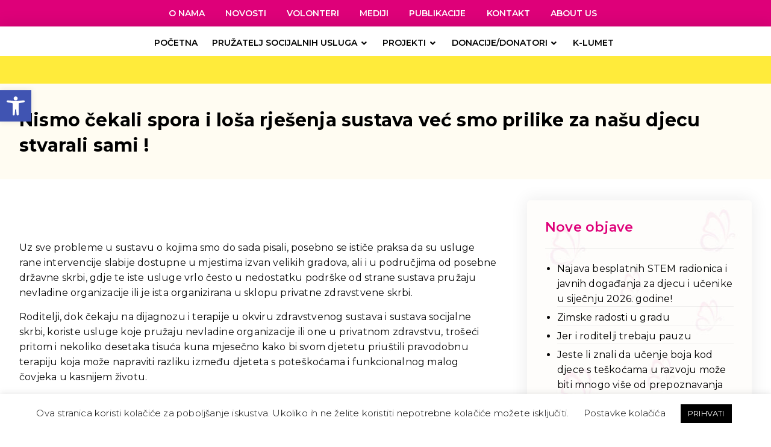

--- FILE ---
content_type: text/html; charset=UTF-8
request_url: https://www.vukovarski-leptirici.hr/nismo-cekali-spora-i-losa-rjesenja-sustava-vec-smo-prilike-za-nasu-djecu-stvarali-sami/
body_size: 144002
content:
<!DOCTYPE html>
				<html lang="hr">
				<head>

					<meta http-equiv="Content-Type" content="text/html; charset=UTF-8"/>

					<meta name="viewport" content="width=device-width, initial-scale=1.0, minimum-scale=1.0"/><title>Nismo čekali spora i loša rješenja sustava već smo prilike za našu djecu stvarali sami ! &#8211; Vukovarski leptirići</title>
<meta name='robots' content='max-image-preview:large' />
		<style>img:is([sizes="auto" i], [sizes^="auto," i]) { contain-intrinsic-size: 3000px 1500px }</style>
		<link rel='dns-prefetch' href='//fonts.googleapis.com' />
<link rel="alternate" type="application/rss+xml" title="Vukovarski leptirići &raquo; Kanal" href="https://www.vukovarski-leptirici.hr/feed/" />
<link rel="alternate" type="application/rss+xml" title="Vukovarski leptirići &raquo; Kanal komentara" href="https://www.vukovarski-leptirici.hr/comments/feed/" />
<link rel="alternate" type="application/rss+xml" title="Vukovarski leptirići &raquo; Nismo čekali spora i loša rješenja sustava već smo prilike za našu djecu stvarali sami ! Kanal komentara" href="https://www.vukovarski-leptirici.hr/nismo-cekali-spora-i-losa-rjesenja-sustava-vec-smo-prilike-za-nasu-djecu-stvarali-sami/feed/" />
<script>
window._wpemojiSettings = {"baseUrl":"https:\/\/s.w.org\/images\/core\/emoji\/15.0.3\/72x72\/","ext":".png","svgUrl":"https:\/\/s.w.org\/images\/core\/emoji\/15.0.3\/svg\/","svgExt":".svg","source":{"concatemoji":"https:\/\/www.vukovarski-leptirici.hr\/wp-includes\/js\/wp-emoji-release.min.js?ver=6.5.7"}};
/*! This file is auto-generated */
!function(i,n){var o,s,e;function c(e){try{var t={supportTests:e,timestamp:(new Date).valueOf()};sessionStorage.setItem(o,JSON.stringify(t))}catch(e){}}function p(e,t,n){e.clearRect(0,0,e.canvas.width,e.canvas.height),e.fillText(t,0,0);var t=new Uint32Array(e.getImageData(0,0,e.canvas.width,e.canvas.height).data),r=(e.clearRect(0,0,e.canvas.width,e.canvas.height),e.fillText(n,0,0),new Uint32Array(e.getImageData(0,0,e.canvas.width,e.canvas.height).data));return t.every(function(e,t){return e===r[t]})}function u(e,t,n){switch(t){case"flag":return n(e,"\ud83c\udff3\ufe0f\u200d\u26a7\ufe0f","\ud83c\udff3\ufe0f\u200b\u26a7\ufe0f")?!1:!n(e,"\ud83c\uddfa\ud83c\uddf3","\ud83c\uddfa\u200b\ud83c\uddf3")&&!n(e,"\ud83c\udff4\udb40\udc67\udb40\udc62\udb40\udc65\udb40\udc6e\udb40\udc67\udb40\udc7f","\ud83c\udff4\u200b\udb40\udc67\u200b\udb40\udc62\u200b\udb40\udc65\u200b\udb40\udc6e\u200b\udb40\udc67\u200b\udb40\udc7f");case"emoji":return!n(e,"\ud83d\udc26\u200d\u2b1b","\ud83d\udc26\u200b\u2b1b")}return!1}function f(e,t,n){var r="undefined"!=typeof WorkerGlobalScope&&self instanceof WorkerGlobalScope?new OffscreenCanvas(300,150):i.createElement("canvas"),a=r.getContext("2d",{willReadFrequently:!0}),o=(a.textBaseline="top",a.font="600 32px Arial",{});return e.forEach(function(e){o[e]=t(a,e,n)}),o}function t(e){var t=i.createElement("script");t.src=e,t.defer=!0,i.head.appendChild(t)}"undefined"!=typeof Promise&&(o="wpEmojiSettingsSupports",s=["flag","emoji"],n.supports={everything:!0,everythingExceptFlag:!0},e=new Promise(function(e){i.addEventListener("DOMContentLoaded",e,{once:!0})}),new Promise(function(t){var n=function(){try{var e=JSON.parse(sessionStorage.getItem(o));if("object"==typeof e&&"number"==typeof e.timestamp&&(new Date).valueOf()<e.timestamp+604800&&"object"==typeof e.supportTests)return e.supportTests}catch(e){}return null}();if(!n){if("undefined"!=typeof Worker&&"undefined"!=typeof OffscreenCanvas&&"undefined"!=typeof URL&&URL.createObjectURL&&"undefined"!=typeof Blob)try{var e="postMessage("+f.toString()+"("+[JSON.stringify(s),u.toString(),p.toString()].join(",")+"));",r=new Blob([e],{type:"text/javascript"}),a=new Worker(URL.createObjectURL(r),{name:"wpTestEmojiSupports"});return void(a.onmessage=function(e){c(n=e.data),a.terminate(),t(n)})}catch(e){}c(n=f(s,u,p))}t(n)}).then(function(e){for(var t in e)n.supports[t]=e[t],n.supports.everything=n.supports.everything&&n.supports[t],"flag"!==t&&(n.supports.everythingExceptFlag=n.supports.everythingExceptFlag&&n.supports[t]);n.supports.everythingExceptFlag=n.supports.everythingExceptFlag&&!n.supports.flag,n.DOMReady=!1,n.readyCallback=function(){n.DOMReady=!0}}).then(function(){return e}).then(function(){var e;n.supports.everything||(n.readyCallback(),(e=n.source||{}).concatemoji?t(e.concatemoji):e.wpemoji&&e.twemoji&&(t(e.twemoji),t(e.wpemoji)))}))}((window,document),window._wpemojiSettings);
</script>
<link rel='stylesheet' id='void-grid-main-css' href='https://www.vukovarski-leptirici.hr/wp-content/plugins/void-elementor-post-grid-addon-for-elementor-page-builder/assets/css/main.css?ver=2.3' media='all' />
<link rel='stylesheet' id='void-grid-bootstrap-css' href='https://www.vukovarski-leptirici.hr/wp-content/plugins/void-elementor-post-grid-addon-for-elementor-page-builder/assets/css/bootstrap.min.css?ver=3.3.7' media='all' />
<style id='wp-emoji-styles-inline-css'>

	img.wp-smiley, img.emoji {
		display: inline !important;
		border: none !important;
		box-shadow: none !important;
		height: 1em !important;
		width: 1em !important;
		margin: 0 0.07em !important;
		vertical-align: -0.1em !important;
		background: none !important;
		padding: 0 !important;
	}
</style>
<link rel='stylesheet' id='wp-block-library-css' href='https://www.vukovarski-leptirici.hr/wp-includes/css/dist/block-library/style.min.css?ver=6.5.7' media='all' />
<style id='wp-block-library-theme-inline-css'>
.wp-block-audio figcaption{color:#555;font-size:13px;text-align:center}.is-dark-theme .wp-block-audio figcaption{color:#ffffffa6}.wp-block-audio{margin:0 0 1em}.wp-block-code{border:1px solid #ccc;border-radius:4px;font-family:Menlo,Consolas,monaco,monospace;padding:.8em 1em}.wp-block-embed figcaption{color:#555;font-size:13px;text-align:center}.is-dark-theme .wp-block-embed figcaption{color:#ffffffa6}.wp-block-embed{margin:0 0 1em}.blocks-gallery-caption{color:#555;font-size:13px;text-align:center}.is-dark-theme .blocks-gallery-caption{color:#ffffffa6}.wp-block-image figcaption{color:#555;font-size:13px;text-align:center}.is-dark-theme .wp-block-image figcaption{color:#ffffffa6}.wp-block-image{margin:0 0 1em}.wp-block-pullquote{border-bottom:4px solid;border-top:4px solid;color:currentColor;margin-bottom:1.75em}.wp-block-pullquote cite,.wp-block-pullquote footer,.wp-block-pullquote__citation{color:currentColor;font-size:.8125em;font-style:normal;text-transform:uppercase}.wp-block-quote{border-left:.25em solid;margin:0 0 1.75em;padding-left:1em}.wp-block-quote cite,.wp-block-quote footer{color:currentColor;font-size:.8125em;font-style:normal;position:relative}.wp-block-quote.has-text-align-right{border-left:none;border-right:.25em solid;padding-left:0;padding-right:1em}.wp-block-quote.has-text-align-center{border:none;padding-left:0}.wp-block-quote.is-large,.wp-block-quote.is-style-large,.wp-block-quote.is-style-plain{border:none}.wp-block-search .wp-block-search__label{font-weight:700}.wp-block-search__button{border:1px solid #ccc;padding:.375em .625em}:where(.wp-block-group.has-background){padding:1.25em 2.375em}.wp-block-separator.has-css-opacity{opacity:.4}.wp-block-separator{border:none;border-bottom:2px solid;margin-left:auto;margin-right:auto}.wp-block-separator.has-alpha-channel-opacity{opacity:1}.wp-block-separator:not(.is-style-wide):not(.is-style-dots){width:100px}.wp-block-separator.has-background:not(.is-style-dots){border-bottom:none;height:1px}.wp-block-separator.has-background:not(.is-style-wide):not(.is-style-dots){height:2px}.wp-block-table{margin:0 0 1em}.wp-block-table td,.wp-block-table th{word-break:normal}.wp-block-table figcaption{color:#555;font-size:13px;text-align:center}.is-dark-theme .wp-block-table figcaption{color:#ffffffa6}.wp-block-video figcaption{color:#555;font-size:13px;text-align:center}.is-dark-theme .wp-block-video figcaption{color:#ffffffa6}.wp-block-video{margin:0 0 1em}.wp-block-template-part.has-background{margin-bottom:0;margin-top:0;padding:1.25em 2.375em}
</style>
<style id='filebird-block-filebird-gallery-style-inline-css'>
ul.filebird-block-filebird-gallery{margin:auto!important;padding:0!important;width:100%}ul.filebird-block-filebird-gallery.layout-grid{display:grid;grid-gap:20px;align-items:stretch;grid-template-columns:repeat(var(--columns),1fr);justify-items:stretch}ul.filebird-block-filebird-gallery.layout-grid li img{border:1px solid #ccc;box-shadow:2px 2px 6px 0 rgba(0,0,0,.3);height:100%;max-width:100%;-o-object-fit:cover;object-fit:cover;width:100%}ul.filebird-block-filebird-gallery.layout-masonry{-moz-column-count:var(--columns);-moz-column-gap:var(--space);column-gap:var(--space);-moz-column-width:var(--min-width);columns:var(--min-width) var(--columns);display:block;overflow:auto}ul.filebird-block-filebird-gallery.layout-masonry li{margin-bottom:var(--space)}ul.filebird-block-filebird-gallery li{list-style:none}ul.filebird-block-filebird-gallery li figure{height:100%;margin:0;padding:0;position:relative;width:100%}ul.filebird-block-filebird-gallery li figure figcaption{background:linear-gradient(0deg,rgba(0,0,0,.7),rgba(0,0,0,.3) 70%,transparent);bottom:0;box-sizing:border-box;color:#fff;font-size:.8em;margin:0;max-height:100%;overflow:auto;padding:3em .77em .7em;position:absolute;text-align:center;width:100%;z-index:2}ul.filebird-block-filebird-gallery li figure figcaption a{color:inherit}

</style>
<link rel='stylesheet' id='codevz-blocks-css' href='https://www.vukovarski-leptirici.hr/wp-content/themes/xtra//assets/css/blocks.css?ver=6.5.7' media='all' />
<style id='classic-theme-styles-inline-css'>
/*! This file is auto-generated */
.wp-block-button__link{color:#fff;background-color:#32373c;border-radius:9999px;box-shadow:none;text-decoration:none;padding:calc(.667em + 2px) calc(1.333em + 2px);font-size:1.125em}.wp-block-file__button{background:#32373c;color:#fff;text-decoration:none}
</style>
<style id='global-styles-inline-css'>
body{--wp--preset--color--black: #000000;--wp--preset--color--cyan-bluish-gray: #abb8c3;--wp--preset--color--white: #ffffff;--wp--preset--color--pale-pink: #f78da7;--wp--preset--color--vivid-red: #cf2e2e;--wp--preset--color--luminous-vivid-orange: #ff6900;--wp--preset--color--luminous-vivid-amber: #fcb900;--wp--preset--color--light-green-cyan: #7bdcb5;--wp--preset--color--vivid-green-cyan: #00d084;--wp--preset--color--pale-cyan-blue: #8ed1fc;--wp--preset--color--vivid-cyan-blue: #0693e3;--wp--preset--color--vivid-purple: #9b51e0;--wp--preset--gradient--vivid-cyan-blue-to-vivid-purple: linear-gradient(135deg,rgba(6,147,227,1) 0%,rgb(155,81,224) 100%);--wp--preset--gradient--light-green-cyan-to-vivid-green-cyan: linear-gradient(135deg,rgb(122,220,180) 0%,rgb(0,208,130) 100%);--wp--preset--gradient--luminous-vivid-amber-to-luminous-vivid-orange: linear-gradient(135deg,rgba(252,185,0,1) 0%,rgba(255,105,0,1) 100%);--wp--preset--gradient--luminous-vivid-orange-to-vivid-red: linear-gradient(135deg,rgba(255,105,0,1) 0%,rgb(207,46,46) 100%);--wp--preset--gradient--very-light-gray-to-cyan-bluish-gray: linear-gradient(135deg,rgb(238,238,238) 0%,rgb(169,184,195) 100%);--wp--preset--gradient--cool-to-warm-spectrum: linear-gradient(135deg,rgb(74,234,220) 0%,rgb(151,120,209) 20%,rgb(207,42,186) 40%,rgb(238,44,130) 60%,rgb(251,105,98) 80%,rgb(254,248,76) 100%);--wp--preset--gradient--blush-light-purple: linear-gradient(135deg,rgb(255,206,236) 0%,rgb(152,150,240) 100%);--wp--preset--gradient--blush-bordeaux: linear-gradient(135deg,rgb(254,205,165) 0%,rgb(254,45,45) 50%,rgb(107,0,62) 100%);--wp--preset--gradient--luminous-dusk: linear-gradient(135deg,rgb(255,203,112) 0%,rgb(199,81,192) 50%,rgb(65,88,208) 100%);--wp--preset--gradient--pale-ocean: linear-gradient(135deg,rgb(255,245,203) 0%,rgb(182,227,212) 50%,rgb(51,167,181) 100%);--wp--preset--gradient--electric-grass: linear-gradient(135deg,rgb(202,248,128) 0%,rgb(113,206,126) 100%);--wp--preset--gradient--midnight: linear-gradient(135deg,rgb(2,3,129) 0%,rgb(40,116,252) 100%);--wp--preset--font-size--small: 13px;--wp--preset--font-size--medium: 20px;--wp--preset--font-size--large: 36px;--wp--preset--font-size--x-large: 42px;--wp--preset--spacing--20: 0.44rem;--wp--preset--spacing--30: 0.67rem;--wp--preset--spacing--40: 1rem;--wp--preset--spacing--50: 1.5rem;--wp--preset--spacing--60: 2.25rem;--wp--preset--spacing--70: 3.38rem;--wp--preset--spacing--80: 5.06rem;--wp--preset--shadow--natural: 6px 6px 9px rgba(0, 0, 0, 0.2);--wp--preset--shadow--deep: 12px 12px 50px rgba(0, 0, 0, 0.4);--wp--preset--shadow--sharp: 6px 6px 0px rgba(0, 0, 0, 0.2);--wp--preset--shadow--outlined: 6px 6px 0px -3px rgba(255, 255, 255, 1), 6px 6px rgba(0, 0, 0, 1);--wp--preset--shadow--crisp: 6px 6px 0px rgba(0, 0, 0, 1);}:where(.is-layout-flex){gap: 0.5em;}:where(.is-layout-grid){gap: 0.5em;}body .is-layout-flex{display: flex;}body .is-layout-flex{flex-wrap: wrap;align-items: center;}body .is-layout-flex > *{margin: 0;}body .is-layout-grid{display: grid;}body .is-layout-grid > *{margin: 0;}:where(.wp-block-columns.is-layout-flex){gap: 2em;}:where(.wp-block-columns.is-layout-grid){gap: 2em;}:where(.wp-block-post-template.is-layout-flex){gap: 1.25em;}:where(.wp-block-post-template.is-layout-grid){gap: 1.25em;}.has-black-color{color: var(--wp--preset--color--black) !important;}.has-cyan-bluish-gray-color{color: var(--wp--preset--color--cyan-bluish-gray) !important;}.has-white-color{color: var(--wp--preset--color--white) !important;}.has-pale-pink-color{color: var(--wp--preset--color--pale-pink) !important;}.has-vivid-red-color{color: var(--wp--preset--color--vivid-red) !important;}.has-luminous-vivid-orange-color{color: var(--wp--preset--color--luminous-vivid-orange) !important;}.has-luminous-vivid-amber-color{color: var(--wp--preset--color--luminous-vivid-amber) !important;}.has-light-green-cyan-color{color: var(--wp--preset--color--light-green-cyan) !important;}.has-vivid-green-cyan-color{color: var(--wp--preset--color--vivid-green-cyan) !important;}.has-pale-cyan-blue-color{color: var(--wp--preset--color--pale-cyan-blue) !important;}.has-vivid-cyan-blue-color{color: var(--wp--preset--color--vivid-cyan-blue) !important;}.has-vivid-purple-color{color: var(--wp--preset--color--vivid-purple) !important;}.has-black-background-color{background-color: var(--wp--preset--color--black) !important;}.has-cyan-bluish-gray-background-color{background-color: var(--wp--preset--color--cyan-bluish-gray) !important;}.has-white-background-color{background-color: var(--wp--preset--color--white) !important;}.has-pale-pink-background-color{background-color: var(--wp--preset--color--pale-pink) !important;}.has-vivid-red-background-color{background-color: var(--wp--preset--color--vivid-red) !important;}.has-luminous-vivid-orange-background-color{background-color: var(--wp--preset--color--luminous-vivid-orange) !important;}.has-luminous-vivid-amber-background-color{background-color: var(--wp--preset--color--luminous-vivid-amber) !important;}.has-light-green-cyan-background-color{background-color: var(--wp--preset--color--light-green-cyan) !important;}.has-vivid-green-cyan-background-color{background-color: var(--wp--preset--color--vivid-green-cyan) !important;}.has-pale-cyan-blue-background-color{background-color: var(--wp--preset--color--pale-cyan-blue) !important;}.has-vivid-cyan-blue-background-color{background-color: var(--wp--preset--color--vivid-cyan-blue) !important;}.has-vivid-purple-background-color{background-color: var(--wp--preset--color--vivid-purple) !important;}.has-black-border-color{border-color: var(--wp--preset--color--black) !important;}.has-cyan-bluish-gray-border-color{border-color: var(--wp--preset--color--cyan-bluish-gray) !important;}.has-white-border-color{border-color: var(--wp--preset--color--white) !important;}.has-pale-pink-border-color{border-color: var(--wp--preset--color--pale-pink) !important;}.has-vivid-red-border-color{border-color: var(--wp--preset--color--vivid-red) !important;}.has-luminous-vivid-orange-border-color{border-color: var(--wp--preset--color--luminous-vivid-orange) !important;}.has-luminous-vivid-amber-border-color{border-color: var(--wp--preset--color--luminous-vivid-amber) !important;}.has-light-green-cyan-border-color{border-color: var(--wp--preset--color--light-green-cyan) !important;}.has-vivid-green-cyan-border-color{border-color: var(--wp--preset--color--vivid-green-cyan) !important;}.has-pale-cyan-blue-border-color{border-color: var(--wp--preset--color--pale-cyan-blue) !important;}.has-vivid-cyan-blue-border-color{border-color: var(--wp--preset--color--vivid-cyan-blue) !important;}.has-vivid-purple-border-color{border-color: var(--wp--preset--color--vivid-purple) !important;}.has-vivid-cyan-blue-to-vivid-purple-gradient-background{background: var(--wp--preset--gradient--vivid-cyan-blue-to-vivid-purple) !important;}.has-light-green-cyan-to-vivid-green-cyan-gradient-background{background: var(--wp--preset--gradient--light-green-cyan-to-vivid-green-cyan) !important;}.has-luminous-vivid-amber-to-luminous-vivid-orange-gradient-background{background: var(--wp--preset--gradient--luminous-vivid-amber-to-luminous-vivid-orange) !important;}.has-luminous-vivid-orange-to-vivid-red-gradient-background{background: var(--wp--preset--gradient--luminous-vivid-orange-to-vivid-red) !important;}.has-very-light-gray-to-cyan-bluish-gray-gradient-background{background: var(--wp--preset--gradient--very-light-gray-to-cyan-bluish-gray) !important;}.has-cool-to-warm-spectrum-gradient-background{background: var(--wp--preset--gradient--cool-to-warm-spectrum) !important;}.has-blush-light-purple-gradient-background{background: var(--wp--preset--gradient--blush-light-purple) !important;}.has-blush-bordeaux-gradient-background{background: var(--wp--preset--gradient--blush-bordeaux) !important;}.has-luminous-dusk-gradient-background{background: var(--wp--preset--gradient--luminous-dusk) !important;}.has-pale-ocean-gradient-background{background: var(--wp--preset--gradient--pale-ocean) !important;}.has-electric-grass-gradient-background{background: var(--wp--preset--gradient--electric-grass) !important;}.has-midnight-gradient-background{background: var(--wp--preset--gradient--midnight) !important;}.has-small-font-size{font-size: var(--wp--preset--font-size--small) !important;}.has-medium-font-size{font-size: var(--wp--preset--font-size--medium) !important;}.has-large-font-size{font-size: var(--wp--preset--font-size--large) !important;}.has-x-large-font-size{font-size: var(--wp--preset--font-size--x-large) !important;}
.wp-block-navigation a:where(:not(.wp-element-button)){color: inherit;}
:where(.wp-block-post-template.is-layout-flex){gap: 1.25em;}:where(.wp-block-post-template.is-layout-grid){gap: 1.25em;}
:where(.wp-block-columns.is-layout-flex){gap: 2em;}:where(.wp-block-columns.is-layout-grid){gap: 2em;}
.wp-block-pullquote{font-size: 1.5em;line-height: 1.6;}
</style>
<link rel='stylesheet' id='cz-icons-pack-css' href='https://www.vukovarski-leptirici.hr/wp-content/plugins/codevz-plus/admin/fields/codevz_fields/icons/czicons.css?ver=4.8.5' media='all' />
<link rel='stylesheet' id='contact-form-7-css' href='https://www.vukovarski-leptirici.hr/wp-content/plugins/contact-form-7/includes/css/styles.css?ver=5.9.8' media='all' />
<link rel='stylesheet' id='cookie-law-info-css' href='https://www.vukovarski-leptirici.hr/wp-content/plugins/cookie-law-info/legacy/public/css/cookie-law-info-public.css?ver=3.3.9.1' media='all' />
<link rel='stylesheet' id='cookie-law-info-gdpr-css' href='https://www.vukovarski-leptirici.hr/wp-content/plugins/cookie-law-info/legacy/public/css/cookie-law-info-gdpr.css?ver=3.3.9.1' media='all' />
<link rel='stylesheet' id='rt-fontawsome-css' href='https://www.vukovarski-leptirici.hr/wp-content/plugins/the-post-grid/assets/vendor/font-awesome/css/font-awesome.min.css?ver=7.6.1' media='all' />
<link rel='stylesheet' id='rt-tpg-css' href='https://www.vukovarski-leptirici.hr/wp-content/plugins/the-post-grid/assets/css/thepostgrid.min.css?ver=7.6.1' media='all' />
<link rel='stylesheet' id='pojo-a11y-css' href='https://www.vukovarski-leptirici.hr/wp-content/plugins/pojo-accessibility/modules/legacy/assets/css/style.min.css?ver=1.0.0' media='all' />
<link rel='stylesheet' id='codevz-style-css' href='https://www.vukovarski-leptirici.hr/wp-content/themes/xtra/style.css?ver=6.5.7' media='all' />
<link rel='stylesheet' id='codevz-child-style-css' href='https://www.vukovarski-leptirici.hr/wp-content/themes/xtra-child/style.css?ver=6.5.7' media='all' />
<link rel='stylesheet' id='codevz-css' href='https://www.vukovarski-leptirici.hr/wp-content/themes/xtra/assets/css/core.css?ver=4.8.5' media='all' />
<link rel='stylesheet' id='codevz-laptop-css' href='https://www.vukovarski-leptirici.hr/wp-content/themes/xtra/assets/css/core-laptop.css?ver=4.8.5' media='screen and (max-width: 1024px)' />
<link rel='stylesheet' id='codevz-tablet-css' href='https://www.vukovarski-leptirici.hr/wp-content/themes/xtra/assets/css/core-tablet.css?ver=4.8.5' media='screen and (max-width: 1000px)' />
<link rel='stylesheet' id='codevz-mobile-css' href='https://www.vukovarski-leptirici.hr/wp-content/themes/xtra/assets/css/core-mobile.css?ver=4.8.5' media='screen and (max-width: 960px)' />
<link rel='stylesheet' id='codevz-single-css' href='https://www.vukovarski-leptirici.hr/wp-content/themes/xtra/assets/css/single.css?ver=4.8.5' media='all' />
<link rel='stylesheet' id='google-font-montserrat-css' href='https://fonts.googleapis.com/css?family=Montserrat%3A300%2C400%2C500%2C600%2C700&#038;latin-ext&#039;&#038;ver=6.5.7' media='all' />
<link rel='stylesheet' id='codevz-plus-share-css' href='https://www.vukovarski-leptirici.hr/wp-content/plugins/codevz-plus/assets/css/share.css?ver=4.8.5' media='all' />
<link rel='stylesheet' id='codevz-plus-css' href='https://www.vukovarski-leptirici.hr/wp-content/plugins/codevz-plus/assets/css/codevzplus.css?ver=4.8.5' media='all' />
<link rel='stylesheet' id='codevz-plus-tablet-css' href='https://www.vukovarski-leptirici.hr/wp-content/plugins/codevz-plus/assets/css/codevzplus-tablet.css?ver=4.8.5' media='screen and (max-width: 1000px)' />
<link rel='stylesheet' id='codevz-plus-mobile-css' href='https://www.vukovarski-leptirici.hr/wp-content/plugins/codevz-plus/assets/css/codevzplus-mobile.css?ver=4.8.5' media='screen and (max-width: 960px)' />
<link rel='stylesheet' id='elementor-icons-ekiticons-css' href='https://www.vukovarski-leptirici.hr/wp-content/plugins/elementskit-lite/modules/elementskit-icon-pack/assets/css/ekiticons.css?ver=3.1.0' media='all' />
<link rel='stylesheet' id='xtra-elementor-front-css' href='https://www.vukovarski-leptirici.hr/wp-content/plugins/codevz-plus/assets/css/elementor.css?ver=4.8.5' media='all' />
<link rel='stylesheet' id='font-awesome-shims-css' href='https://www.vukovarski-leptirici.hr/wp-content/plugins/codevz-plus/admin/assets/css/font-awesome/css/v4-shims.min.css?ver=6.4.2' media='all' />
<link rel='stylesheet' id='font-awesome-css' href='https://www.vukovarski-leptirici.hr/wp-content/plugins/codevz-plus/admin/assets/css/font-awesome/css/all.min.css?ver=6.4.2' media='all' />
<link rel='stylesheet' id='ekit-widget-styles-css' href='https://www.vukovarski-leptirici.hr/wp-content/plugins/elementskit-lite/widgets/init/assets/css/widget-styles.css?ver=3.1.0' media='all' />
<link rel='stylesheet' id='ekit-responsive-css' href='https://www.vukovarski-leptirici.hr/wp-content/plugins/elementskit-lite/widgets/init/assets/css/responsive.css?ver=3.1.0' media='all' />
<link rel='stylesheet' id='elementor-frontend-css' href='https://www.vukovarski-leptirici.hr/wp-content/uploads/elementor/css/custom-frontend.min.css?ver=1744179592' media='all' />
<link rel='stylesheet' id='eael-general-css' href='https://www.vukovarski-leptirici.hr/wp-content/plugins/essential-addons-for-elementor-lite/assets/front-end/css/view/general.min.css?ver=5.9.14' media='all' />
<link rel='stylesheet' id='wpr-text-animations-css-css' href='https://www.vukovarski-leptirici.hr/wp-content/plugins/royal-elementor-addons/assets/css/lib/animations/text-animations.min.css?ver=1.7.1032' media='all' />
<link rel='stylesheet' id='wpr-addons-css-css' href='https://www.vukovarski-leptirici.hr/wp-content/plugins/royal-elementor-addons/assets/css/frontend.min.css?ver=1.7.1032' media='all' />
<link rel='stylesheet' id='font-awesome-5-all-css' href='https://www.vukovarski-leptirici.hr/wp-content/plugins/elementor/assets/lib/font-awesome/css/all.min.css?ver=5.9.14' media='all' />
<script data-cfasync="false" src="https://www.vukovarski-leptirici.hr/wp-includes/js/jquery/jquery.min.js?ver=3.7.1" id="jquery-core-js"></script>
<script data-cfasync="false" src="https://www.vukovarski-leptirici.hr/wp-includes/js/jquery/jquery-migrate.min.js?ver=3.4.1" id="jquery-migrate-js"></script>
<script id="cookie-law-info-js-extra">
var Cli_Data = {"nn_cookie_ids":[],"cookielist":[],"non_necessary_cookies":[],"ccpaEnabled":"","ccpaRegionBased":"","ccpaBarEnabled":"","strictlyEnabled":["necessary","obligatoire"],"ccpaType":"gdpr","js_blocking":"","custom_integration":"","triggerDomRefresh":"","secure_cookies":""};
var cli_cookiebar_settings = {"animate_speed_hide":"500","animate_speed_show":"500","background":"#FFF","border":"#b1a6a6c2","border_on":"","button_1_button_colour":"#000","button_1_button_hover":"#000000","button_1_link_colour":"#fff","button_1_as_button":"1","button_1_new_win":"","button_2_button_colour":"#333","button_2_button_hover":"#292929","button_2_link_colour":"#444","button_2_as_button":"","button_2_hidebar":"","button_3_button_colour":"#000","button_3_button_hover":"#000000","button_3_link_colour":"#fff","button_3_as_button":"1","button_3_new_win":"","button_4_button_colour":"#000","button_4_button_hover":"#000000","button_4_link_colour":"#000000","button_4_as_button":"","button_7_button_colour":"#000000","button_7_button_hover":"#000000","button_7_link_colour":"#fff","button_7_as_button":"1","button_7_new_win":"","font_family":"inherit","header_fix":"","notify_animate_hide":"1","notify_animate_show":"","notify_div_id":"#cookie-law-info-bar","notify_position_horizontal":"right","notify_position_vertical":"bottom","scroll_close":"","scroll_close_reload":"","accept_close_reload":"","reject_close_reload":"","showagain_tab":"1","showagain_background":"#fff","showagain_border":"#000","showagain_div_id":"#cookie-law-info-again","showagain_x_position":"100px","text":"#000","show_once_yn":"","show_once":"10000","logging_on":"","as_popup":"","popup_overlay":"1","bar_heading_text":"","cookie_bar_as":"banner","popup_showagain_position":"bottom-right","widget_position":"left"};
var log_object = {"ajax_url":"https:\/\/www.vukovarski-leptirici.hr\/wp-admin\/admin-ajax.php"};
</script>
<script src="https://www.vukovarski-leptirici.hr/wp-content/plugins/cookie-law-info/legacy/public/js/cookie-law-info-public.js?ver=3.3.9.1" id="cookie-law-info-js"></script>
<link rel="https://api.w.org/" href="https://www.vukovarski-leptirici.hr/wp-json/" /><link rel="alternate" type="application/json" href="https://www.vukovarski-leptirici.hr/wp-json/wp/v2/posts/232003" /><link rel="EditURI" type="application/rsd+xml" title="RSD" href="https://www.vukovarski-leptirici.hr/xmlrpc.php?rsd" />
<meta name="generator" content="WordPress 6.5.7" />
<link rel="canonical" href="https://www.vukovarski-leptirici.hr/nismo-cekali-spora-i-losa-rjesenja-sustava-vec-smo-prilike-za-nasu-djecu-stvarali-sami/" />
<link rel='shortlink' href='https://www.vukovarski-leptirici.hr/?p=232003' />
<link rel="alternate" type="application/json+oembed" href="https://www.vukovarski-leptirici.hr/wp-json/oembed/1.0/embed?url=https%3A%2F%2Fwww.vukovarski-leptirici.hr%2Fnismo-cekali-spora-i-losa-rjesenja-sustava-vec-smo-prilike-za-nasu-djecu-stvarali-sami%2F" />
<link rel="alternate" type="text/xml+oembed" href="https://www.vukovarski-leptirici.hr/wp-json/oembed/1.0/embed?url=https%3A%2F%2Fwww.vukovarski-leptirici.hr%2Fnismo-cekali-spora-i-losa-rjesenja-sustava-vec-smo-prilike-za-nasu-djecu-stvarali-sami%2F&#038;format=xml" />
<meta name="format-detection" content="telephone=no">
<!-- Google tag (gtag.js) -->
<script async src="https://www.googletagmanager.com/gtag/js?id=G-E0HKC0WVC2"></script>
<script>
  window.dataLayer = window.dataLayer || [];
  function gtag(){dataLayer.push(arguments);}
  gtag('js', new Date());

  gtag('config', 'G-E0HKC0WVC2');
</script><!-- start Simple Custom CSS and JS -->
<script>
jQuery(document).ready(function( $ ){
    $(".cz_posts_container").find('img');
	let img_alt = $('img').attr('alt');
	console.log(img_alt);
	if(img_alt === "Placeholder"){
		$(this).addClass('sdasda');
	}
});
jQuery(document).ready(function() {
//  jQuery('p:contains(" ")').hide();
	
});</script>
<!-- end Simple Custom CSS and JS -->
<!-- start Simple Custom CSS and JS -->
<style>
/*Stranica mediji tablica*/
.mediji-tablica table{
	text-align: left !important;
}


p:empty {
  display: none!important;
}
.cz_post_image:before {
	background-image: linear-gradient(360deg,rgb(0 0 0 / 4%),rgba(0,0,0,0.01))!important;
}

.post-meta-tags a {
	font-weight: 500;
    font-size: 14px;
}

.cz_nocomment {display:none!important;}
.wp-caption-text {display:none!important;}
.cz_posts_template_9 img {object-fit:cover;}
.cz_post_image:before {
	content: " ";
    width: 100%;
    height: 100%;
    display: block;
    position: absolute;
    background-color: transparent;
    background-image: linear-gradient(360deg,rgba(0,0,0,0.52),rgba(0,0,0,0.01));
    opacity: 1;
}
.cz_posts_gallery_mode .cz_post_title {
    position: absolute;
    opacity: 1;
    top: auto;
    left: 0;
    bottom: 5px;
    color: #fff;
    padding: 0 30px 30px;
    transition: all .3s ease-in-out;
}

article:hover .cz_post_image > img {opacity:1!important;}


a.cz_post_image img {
    width: 100%;
    border-radius: inherit;
    height: 280px;
    object-fit: cover;
}


.cz_default_loop .clr {
	border-bottom:1px solid #ccc!important;
}
.cz_post_svg {
background-image: url('data:image/svg+xml,<%3Fxml version="1.0" encoding="UTF-8" standalone="no"%3F><!DOCTYPE svg PUBLIC "-//W3C//DTD SVG 1.1//EN" "http://www.w3.org/Graphics/SVG/1.1/DTD/svg11.dtd"><svg width="100%" height="100%" viewBox="0 0 400 280" version="1.1" xmlns="http://www.w3.org/2000/svg" xmlns:xlink="http://www.w3.org/1999/xlink" xml:space="preserve" xmlns:serif="http://www.serif.com/" style="fill-rule:evenodd;clip-rule:evenodd;stroke-linejoin:round;stroke-miterlimit:2;"><g transform="matrix(2.38422,0,0,2.38422,215.88,200.323)"><path d="M0,-62.465C2.42,-64.122 4.182,-66.643 7.078,-67.71C8.016,-68.055 8.623,-69.027 9.667,-69.454C13.562,-71.045 17.654,-71.814 21.771,-72.135C26.422,-72.499 30.812,-71.305 34.473,-68.206C35.622,-67.235 36.516,-65.923 37.263,-64.678C39.609,-60.777 41.518,-56.662 41.923,-52.002C42.181,-49.05 42.463,-46.152 42.036,-43.151C41.693,-40.746 41.555,-38.304 40.966,-35.933C39.684,-30.765 38.289,-25.635 35.257,-21.142C33.261,-18.184 30.921,-15.503 28.463,-12.934C25,-9.316 21.341,-5.903 17.563,-2.612C14.703,-0.118 11.964,2.516 9.096,5.002C8.113,5.854 7.15,6.718 6.248,7.648C5.34,8.583 4.405,9.475 3.206,10.034C1.91,10.014 1.059,9.174 2.142,8.323C3.702,7.097 3.205,5.665 3.327,4.238C5.331,1.278 8.251,-0.749 10.899,-3.021C17.584,-8.759 24.067,-14.691 29.628,-21.548C33.66,-26.519 35.158,-32.55 36.535,-38.631C37.755,-44.026 37.816,-49.381 36.547,-54.774C35.655,-58.564 33.894,-61.917 31.688,-65.066C30.414,-66.884 28.49,-67.794 26.387,-67.895C22.883,-68.063 19.384,-67.775 15.901,-67.202C12.889,-66.705 10.683,-64.75 8.18,-63.324C6.788,-63.356 6.018,-62.409 5.255,-61.449C5.018,-61.22 4.757,-61.028 4.466,-60.871C3.469,-60.435 2.395,-60.261 1.362,-60.478C0.418,-60.677 -0.606,-61.082 0,-62.465" style="fill:rgb(195,32,32);"/></g><g transform="matrix(2.38422,0,0,2.38422,212.434,171.896)"><path d="M0,25.981C-2.997,28.502 -6.024,30.987 -8.422,34.133C-9.574,35.645 -11.676,35.721 -12.887,34.289C-13.567,33.485 -14.105,32.559 -14.679,31.668C-17.023,28.028 -19.878,24.734 -21.936,20.898C-22.844,19.205 -24.2,17.83 -25.478,16.424C-27.27,14.45 -29.06,12.484 -30.485,10.22C-32.982,6.252 -36.238,2.768 -37.812,-1.795C-38.395,-3.487 -39.541,-4.984 -40.431,-6.571C-41.236,-8.373 -39.54,-9.054 -38.643,-9.381C-37.656,-9.74 -37.526,-8.493 -37.096,-7.549C-36.409,-6.043 -36.037,-3.76 -33.743,-3.343C-31.758,0.796 -28.537,4.117 -26.189,8.015C-25.394,9.338 -24.426,10.511 -23.361,11.596C-18.731,16.316 -15.757,22.239 -11.824,27.466C-10.696,28.967 -10.039,28.981 -8.964,27.624C-6.807,24.901 -3.653,23.305 -1.234,20.871C-0.798,20.431 -0.245,20.162 0.402,20.151C3.455,20.067 3.455,20.067 2.83,23.376L2.838,23.365C1.61,23.931 0.788,24.939 0,25.981" style="fill:rgb(197,36,36);"/></g><g transform="matrix(2.38422,0,0,2.38422,102.937,29.4241)"><path d="M0,38.013C-0.847,35.73 -1.311,33.34 -1.711,30.963C-2.722,24.964 -3.27,18.931 -2.093,12.872C-1.609,10.377 -0.473,8.175 0.711,5.955C1.54,4.396 2.785,3.208 3.781,1.808C4.65,0.583 5.887,0.01 7.37,-0.062C7.665,-0.075 8.098,0.033 8.234,-0.121C9.654,-1.718 11.644,-1.717 13.505,-2.089C13.795,-2.147 14.166,-2.396 14.348,-2.291C15.797,-1.459 17.352,-1.971 18.837,-1.948C20.855,-1.918 22.421,-0.841 24.134,-0.085C24.679,0.157 25.183,0.495 25.705,0.788C25.144,1.494 24.124,1.229 23.469,1.841C24.578,2.8 25.675,3.718 27.224,3.777C28.229,3.814 29.059,4.374 29.498,5.136C30.325,6.567 30.004,4.753 30.325,4.9C31.151,5.891 31.924,6.935 32.99,7.7C31.686,9.771 30.346,7.61 29.024,7.732C28.857,7.574 28.746,7.381 28.648,7.178C28.723,7.423 28.896,7.599 29.073,7.773C32.142,9.216 34.401,13.287 33.928,16.519C32.301,16.403 31.949,14.967 31.346,13.893C29.034,9.77 25.869,6.426 22.292,3.389C20.018,1.458 17.344,1.432 14.699,1.593C9.175,1.929 4.782,5.741 3.294,11.022C1.376,17.828 1.668,24.575 3.462,31.351C3.968,33.259 4.321,35.225 4.46,37.211C4.318,37.877 4.266,38.73 3.504,38.889C2.554,39.087 2.681,38.027 2.342,37.545C1.604,37.992 1.299,40.409 0,38.013" style="fill:rgb(197,37,37);"/></g><g transform="matrix(2.38422,0,0,2.38422,183.982,69.8336)"><path d="M0,-0.528C-1.092,-2.219 -1.048,-4.339 -2.155,-6.07C-2.548,-6.686 -2.805,-7.247 -3.434,-7.722C-4.007,-8.155 -4.76,-8.505 -5.056,-9.268L-5.051,-9.273C-4.229,-9.198 -3.239,-10.443 -2.567,-8.81C-2.383,-8.365 -1.636,-9.401 -1.002,-9.249C1.446,-5.462 3.994,-1.734 5.885,2.698C7.883,-0.111 9.119,-3.256 11.493,-5.593C13.436,-6.572 14.273,-6.133 15.421,-3.536C13.073,0.302 10.786,4.173 8.579,8.096C7.559,9.909 4.378,9.915 3.079,7.87C1.489,5.368 -0.279,2.741 0,-0.528" style="fill:rgb(195,31,31);"/></g><g transform="matrix(2.38422,0,0,2.38422,102.937,160.998)"><path d="M0,-17.172C0.514,-16.522 0.959,-16.389 1.549,-17.167C1.972,-17.726 1.462,-18.338 1.802,-18.846C3.181,-18.658 3.043,-17.57 3.058,-16.6C3.896,-16.578 3.517,-17.536 4.075,-17.63C5.094,-16.458 5.557,-14.991 6.057,-13.584C7.612,-9.222 9.218,-4.896 11.611,-0.901C12.064,-0.146 12.541,0.703 12.004,1.656C11.2,1.674 11.038,0.277 9.919,0.786C9.527,0.962 9.767,0.168 9.559,-0.071C8.934,-0.796 9.723,-2.346 8.057,-2.501C7.488,-2.553 7.974,-2.833 8.158,-2.969C9.01,-3.593 8.317,-4.025 7.905,-4.34C6.979,-5.051 7.291,-4.035 7.106,-3.707C6.882,-3.309 6.45,-3.407 6.104,-3.306C5.397,-3.102 5.568,-2.495 5.495,-2C3.313,-6.206 1.989,-10.746 0.372,-15.172C0.143,-15.8 0.119,-16.503 0,-17.172" style="fill:rgb(202,56,56);"/></g><g transform="matrix(2.38422,0,0,2.38422,175.239,34.7044)"><path d="M0,2.685L0,4.452C-1.244,2.89 -2.497,2.05 -4.204,1.967C-5.714,1.893 -6.387,0.445 -7.543,-0.243C-6.957,-1.767 -5.692,-1.348 -4.62,-1.426C-2.878,-0.283 -1.483,1.249 0,2.685" style="fill:rgb(195,31,31);"/></g><g transform="matrix(2.38422,0,0,2.38422,219.182,210.876)"><path d="M0,7.027C-0.081,6.665 -0.342,6.197 -0.203,5.964C0.135,5.391 0.235,4.806 -0.113,4.328C-0.633,3.612 -1.049,4.796 -1.604,4.532C-1.871,4.406 -2.145,4.289 -2.414,4.169C-1.75,1.805 0.197,0.866 2.212,0C2.359,0.496 2.543,0.985 2.648,1.489C2.849,2.455 2.412,3.235 1.77,3.878C1.498,4.149 0.732,3.752 0.701,4.373C0.667,5.041 1.32,5.304 1.821,5.608C1.385,6.3 0.914,6.948 0,7.027" style="fill:rgb(206,73,73);"/></g><g transform="matrix(2.38422,0,0,2.38422,220.148,51.3931)"><path d="M0,3.973C-0.154,3.811 -0.302,3.643 -0.461,3.488C-1.926,2.056 -1.926,2.057 -3.676,2.141C-3.439,1.082 -2.646,0.514 -1.79,0C-1.42,1.27 -0.791,1.919 0.695,1.431C1.267,1.243 2.006,1.402 2.647,1.195C2.67,2.983 1.663,3.789 0,3.973" style="fill:rgb(208,79,79);"/></g><g transform="matrix(2.38422,0,0,2.38422,212.434,227.603)"><path d="M0,2.616C0.176,0.91 1.323,0.255 2.838,0C2.159,1.16 1.079,1.891 0,2.616" style="fill:rgb(206,73,73);"/></g><g transform="matrix(2.38422,0,0,2.38422,234.323,52.3165)"><path d="M0,-1.488C-0.886,-0.836 -1.544,0.152 -2.722,0.379C-2.47,0.006 -2.121,-0.335 -1.983,-0.747C-1.612,-1.867 -0.845,-1.737 0,-1.488" style="fill:rgb(215,106,106);"/></g><g transform="matrix(0.83041,-2.23494,-2.23494,-0.83041,148.796,25.0866)"><path d="M-2.282,-1.032C-2.509,-0.032 -2.743,0.965 -2.957,1.967C-3.074,2.516 -2.756,2.81 -2.282,2.958C-1.739,3.128 -1.446,2.819 -1.243,2.364C-0.661,1.065 -1.519,0.073 -2.282,-1.032" style="fill:rgb(195,31,31);"/></g><g transform="matrix(2.38422,0,0,2.38422,171.928,42.2596)"><path d="M0,2.297C-0.576,2.04 -0.962,1.561 -1.375,1.115C-1.613,0.856 -1.647,0.57 -1.361,0.33C-0.97,0 -0.679,0.181 -0.437,0.551C-0.09,1.083 0.038,1.667 0.005,2.293L0,2.297Z" style="fill:rgb(195,31,31);"/></g><g transform="matrix(2.38422,0,0,2.38422,152.717,30.384)"><path d="M0,-1.081C0.579,-1.143 0.848,-0.66 1.238,-0.357C0.938,0.062 0.604,-0.145 0.32,-0.323C0.08,-0.475 -0.144,-0.693 0,-1.081" style="fill:rgb(195,31,31);"/></g><g transform="matrix(2.38422,0,0,2.38422,129.264,135.699)"><path d="M0,-12.535C-0.405,-15.143 -0.822,-17.68 -0.17,-20.391C0.597,-23.57 3.581,-25.243 6.83,-25.36C9.816,-25.469 12.365,-24.285 14.675,-22.682C17.071,-21.017 19.563,-19.285 21.398,-17.069C23.433,-14.615 25.782,-12.346 27.238,-9.408C28.104,-7.66 28.85,-7.627 29.981,-9.189C32.261,-12.336 34.775,-15.324 37.709,-17.815C41.744,-21.241 46.319,-23.837 51.916,-21.976C55.78,-20.69 58.612,-18.235 59.421,-13.912C60.41,-8.637 59.236,-3.854 56.443,0.613C56.118,1.133 56.237,1.845 55.672,2.236C54.117,2.366 54.12,4.725 52.355,4.558C51.881,4.32 52.811,2.653 51.079,3.496C50.271,3.889 49.688,2.702 49.589,1.658C49.4,-0.332 49.751,-2.278 49.94,-4.234C50.032,-5.192 50.013,-5.848 48.794,-5.85C49.936,-5.247 50.225,-3.359 49.485,-1.931C48.819,-0.65 47.768,-0.536 46.575,-0.932C45.86,-1.17 45.712,-1.794 45.993,-2.426C46.532,-3.639 46.018,-4.453 45.099,-5.167C44.858,-5.354 44.718,-5.513 44.958,-5.323C44.856,-5.2 44.814,-5.057 44.831,-4.884C44.248,-2.839 42.366,-3.38 41.025,-3.151C40.042,-2.983 40.404,-4.063 40.477,-4.707C40.722,-6.83 40.671,-6.902 38.563,-6.389C37.452,-6.118 36.957,-6.424 37.043,-7.581C37.082,-8.111 37.086,-8.642 37.095,-9.174C37.117,-9.619 37.093,-10.074 37.457,-10.875C36.875,-10.154 36.952,-9.648 36.865,-9.2C36.042,-7.872 38.038,-6.118 36.228,-4.939C36.355,-4.906 36.509,-5.009 36.608,-4.938C37.955,-3.974 38.07,-2.581 36.947,-0.99C36.761,-0.884 36.559,-0.829 36.344,-0.827C35.503,-1.001 34.905,-1.446 34.701,-2.283C34.704,-2.245 34.699,-2.351 34.699,-2.351C34.699,-2.351 34.678,-2.253 34.682,-2.222C34.877,-1.363 34.682,-0.709 33.844,-0.347C33.174,-0.267 32.829,-0.615 32.684,-1.224C32.595,-1.49 32.818,-1.741 32.724,-2.008C32.132,-1.655 31.445,-1.365 31.113,-2.198C30.76,-3.085 31.672,-3.435 32.157,-3.939C32.258,-4.045 32.394,-4.114 32.516,-4.196C32.739,-4.397 32.969,-4.593 33.152,-4.835C32.937,-4.669 32.797,-4.431 32.593,-4.248C31.519,-3.724 31.026,-2.637 30.229,-1.845C30.026,-1.771 29.816,-1.743 29.602,-1.747C28.088,-1.423 26.893,-2.776 25.311,-2.5C24.603,-2.376 24.041,-3.236 23.884,-4.042C23.726,-4.857 23.485,-5.656 23.377,-6.482C23.758,-7.997 22.702,-8.348 21.605,-8.659C20.62,-8.783 19.643,-8.91 18.664,-9.082C17.388,-9.306 16.447,-9.825 16.428,-11.215C16.412,-12.319 17.246,-12.801 18.217,-12.957C19.825,-13.216 20.123,-12.096 20.308,-10.876C20.196,-11.749 20.024,-12.638 19.576,-13.362C19.221,-13.938 18.625,-14.698 17.861,-13.597C16.824,-12.105 16.314,-13.41 15.965,-14.11C15.457,-15.124 15.707,-16.368 15.218,-17.414C14.555,-17.795 14.425,-17.259 14.237,-16.836C14.206,-16.684 14.142,-16.536 14.14,-16.388C14.12,-15.264 13.921,-14.128 12.703,-13.806C11.186,-13.405 11.437,-15.138 10.596,-15.753C10.878,-14.304 11.71,-12.917 10.362,-10.954C12.312,-11.901 13.477,-11.399 14.77,-10.948C15.944,-10.536 16.123,-9.866 16.122,-8.932C16.121,-7.973 16.515,-6.66 15.514,-6.208C14.395,-5.704 14.167,-7.104 13.653,-7.772C13.217,-8.341 12.477,-8.38 12.308,-8.595C13.125,-8.016 13.673,-7.16 12.097,-6.238C11.705,-6.01 11.238,-5.887 11.189,-5.331C11.468,-4.454 10.954,-3.561 11.271,-2.691C13.054,-0.431 13.162,2.679 11.567,3.632C12.637,4.156 13.663,4.834 15.072,4.296C15.739,4.042 16.302,4.736 16.073,5.619C15.984,5.803 15.864,5.969 15.722,6.114C15.426,6.43 14.853,6.437 14.76,6.981C14.811,7.349 14.966,7.689 14.995,8.059C14.996,9.27 13.354,10.429 14.99,11.721C15.482,12.11 14.897,12.524 14.449,12.658C13.526,12.934 12.817,12.56 12.25,11.84C11.893,11.07 11.855,10.242 11.762,9.416C11.652,8.443 11.608,8.473 10.468,8.126C9.762,7.911 9.379,7.278 9.162,6.656C8.936,6.015 8.895,5.32 8.155,5.015L8.168,5.03C7.702,4.415 7.013,4.052 6.462,3.532C5.079,0.624 3.461,-2.172 2.263,-5.17C2.168,-6.353 3.374,-7.429 2.105,-8.804C1.354,-9.617 2.584,-10.471 3.506,-10.912C4.695,-10.857 5.96,-11.074 6.885,-10.015C7.012,-9.841 7.084,-9.646 7.105,-9.433C6.66,-8.589 6.065,-7.806 6.926,-6.811C7.521,-6.124 7.365,-5.109 7.627,-3.855C7.771,-5.327 7.621,-6.441 8.178,-7.351C8.729,-8.252 7.648,-8.251 7.571,-8.763C7.544,-8.963 7.57,-9.157 7.641,-9.345C8.181,-10.144 7.417,-10.805 7.395,-11.547C7.968,-13.801 6.499,-16.068 7.435,-18.317C8.038,-19.38 8.851,-19.156 9.813,-18.602C9.432,-19.143 8.836,-19.391 8.809,-20.018C9.068,-21.312 8.636,-21.885 7.252,-21.607C5.546,-21.263 4.548,-20.279 4.32,-18.548C4.129,-17.101 4.249,-15.648 4.249,-14.197C4.204,-13.025 4.378,-11.788 3.27,-10.939C2.251,-10.141 1.247,-9.7 0.321,-11.067L0.329,-11.066C0.115,-11.533 0.355,-12.1 0,-12.535" style="fill:rgb(196,33,33);"/></g><g transform="matrix(2.38422,0,0,2.38422,235.511,197.676)"><path d="M0,-31.142C-0.218,-31.521 -0.434,-31.902 -0.8,-32.547C0.739,-32.128 1.118,-30.407 3.089,-30.731C1.967,-29.523 2.35,-28.382 1.543,-27.316C2.48,-27.481 3.398,-26.907 3.954,-27.442C5.023,-28.472 4.867,-29.952 4.969,-31.263C4.041,-31.73 4.098,-30.424 3.283,-30.665C3.269,-31.354 2.954,-32.221 4.176,-32.237C5.326,-32.251 6.054,-31.591 5.854,-30.609C5.434,-28.541 5.943,-26.441 5.515,-24.388C5.286,-23.277 6.077,-23.027 6.865,-22.738C6.964,-22.842 7.058,-22.959 7.17,-23.058C7.616,-23.452 6.996,-24.802 8.098,-24.431C8.995,-24.128 8.152,-23.249 8.109,-22.631C8.083,-22.264 7.908,-21.907 7.801,-21.544C8.215,-21.1 8.173,-20.668 7.764,-20.247C5.036,-17.792 2.485,-15.163 -0.942,-13.536C-2.528,-12.782 -3.799,-11.316 -5.382,-10.401C-7.303,-9.288 -8.768,-7.582 -10.607,-6.363C-11.142,-5.98 -12.082,-6.705 -12.401,-5.488C-12.643,-4.572 -13.688,-4.012 -14.271,-3.205C-14.531,-3.001 -14.791,-2.798 -15.05,-2.596C-16.82,-2.55 -18.335,-2.266 -18.963,-0.176C-19.433,1.384 -20.646,1.405 -22.546,0.098C-22.862,-0.486 -23.18,-1.069 -23.495,-1.653C-24.313,-3.211 -24.514,-5.061 -26.033,-6.299C-26.945,-7.04 -26.598,-8.088 -25.968,-8.989C-25.263,-10 -24.54,-9.776 -23.623,-9.23C-22.532,-8.581 -21.185,-8.539 -20.083,-7.854C-22.473,-8.96 -23.347,-10.37 -22.605,-12.044C-22.416,-12.473 -22.202,-12.898 -21.68,-12.959C-21.156,-13.02 -20.873,-12.69 -20.613,-12.267C-20.512,-12.103 -20.957,-11.685 -20.452,-11.83C-20.269,-11.882 -19.81,-12.039 -20.134,-12.64C-21.23,-14.66 -21.174,-14.68 -18.92,-15.331C-17.598,-15.714 -16.332,-16.044 -14.885,-15.718C-13.179,-15.332 -12.177,-14.746 -12.803,-12.793C-12.941,-12.371 -12.839,-11.88 -12.453,-11.413C-11.465,-12.578 -10.952,-13.424 -12.304,-14.934C-13.128,-15.856 -12.875,-17.642 -12.142,-19.019C-11.497,-20.231 -10.64,-19.39 -9.771,-19.155C-10.078,-20.22 -11.354,-19.808 -11.487,-20.746C-12.242,-21.956 -12.128,-22.99 -10.795,-23.683C-10.267,-23.957 -9.918,-24.212 -10.266,-24.843C-10.292,-25.055 -10.261,-25.255 -10.178,-25.45C-9.682,-26.155 -9.176,-26.846 -8.254,-27.028C-8.118,-27.027 -7.981,-27.025 -7.846,-27.022C-7.685,-27.2 -7.309,-27.301 -7.282,-27.202C-7.03,-26.25 -5.713,-25.595 -6.458,-24.363C-7.038,-23.477 -6.889,-22.429 -7.087,-21.457C-7.558,-19.582 -6.192,-20.253 -5.561,-20.512C-2.804,-21.639 -2.823,-21.687 -1.766,-19.017C-2.171,-20.805 -1.622,-22.317 -0.51,-23.642C0.227,-24.521 0.34,-25.183 -0.876,-25.75C-2.581,-26.549 -2.243,-27.509 -0.957,-28.429C0.007,-29.119 0.543,-29.933 0,-31.142" style="fill:rgb(193,24,24);"/></g><g transform="matrix(2.38422,0,0,2.38422,209.214,176.397)"><path d="M0,-12.129C0.058,-11.865 -0.028,-11.426 0.442,-11.567C0.851,-11.689 1.308,-12.192 1.593,-11.565C1.857,-10.984 2.273,-10.354 1.849,-9.64C1.44,-8.955 0.897,-8.987 0.43,-9.771C0.274,-10.029 0.219,-10.349 -0.264,-10.439C-0.423,-9.644 -1.714,-9.108 -0.667,-8.003C-0.462,-7.786 -0.815,-7.448 -0.996,-7.211C-1.521,-6.51 -1.138,-6.103 -0.55,-5.747C-0.159,-5.514 0.285,-5.33 0.582,-5.01C0.708,-4.874 0.621,-4.272 0.459,-4.182C-0.68,-3.535 -0.217,-1.921 -1.323,-1.31C-1.638,-1.135 -2.047,-1.425 -2.044,-1.671C-2.027,-2.591 -2.866,-3.329 -2.319,-4.421C-1.678,-5.705 -1.984,-5.589 -3.348,-6.118C-5.383,-6.907 -7.092,-5.83 -8.946,-5.645C-9.403,-5.598 -9.614,-5.28 -9.565,-4.85C-9.521,-4.451 -9.312,-4.08 -8.847,-4.136C-8.189,-4.215 -7.799,-4.059 -7.829,-3.321C-7.862,-2.493 -8.435,-2.658 -8.97,-2.653C-9.391,-2.649 -9.525,-2.177 -9.82,-1.935C-10.286,-2.202 -10.037,-2.561 -9.956,-2.883C-9.866,-3.232 -9.989,-3.503 -10.294,-3.625C-10.804,-3.828 -10.896,-3.419 -11.072,-3.066C-11.535,-2.138 -11.374,-1.203 -10.793,-0.502C-10.016,0.436 -8.928,0.487 -7.781,-0.302C-7.644,0.792 -8.549,1.115 -8.625,2.372C-10.036,0.204 -12.529,1.414 -13.689,-0.402C-15.649,1.436 -15.592,2.029 -13.317,3.438C-13.073,3.59 -12.507,3.713 -12.642,3.892C-13.552,5.101 -12.15,6.138 -12.466,7.271C-14.614,3.48 -18.144,0.685 -20.066,-3.274C-20.323,-3.802 -20.833,-4.206 -21.225,-4.669C-21.39,-4.915 -21.344,-5.112 -21.088,-5.26C-20.434,-4.752 -19.691,-4.728 -18.735,-4.85C-19.19,-5.633 -20.059,-5.918 -20.413,-6.774C-19.727,-7.471 -18.925,-8.187 -18.869,-9.32C-17.886,-9.22 -16.978,-10.949 -15.929,-9.448C-15.701,-8.88 -15.869,-8.448 -16.373,-8.132C-16.496,-7.988 -16.712,-7.907 -16.71,-7.669C-16.669,-7.898 -16.494,-8.024 -16.321,-8.162C-15.938,-8.288 -15.573,-8.348 -15.256,-8.025C-14.21,-6.954 -11.384,-6.811 -10.237,-7.616C-8.868,-8.578 -9.449,-9.518 -10.215,-10.337C-10.729,-10.886 -11.468,-11.212 -11.461,-12.112C-11.481,-12.576 -10.961,-13.125 -11.147,-13.365C-12.529,-15.144 -10.921,-16.144 -10.216,-17.382C-10.598,-19.4 -9.15,-19.301 -7.945,-19.206C-6.287,-19.076 -6.926,-17.909 -7.206,-16.99C-6.624,-18.763 -5.258,-19.077 -3.68,-19.03L-3.686,-19.032C-2.761,-17.852 -1.458,-19.197 -0.453,-18.552C-0.447,-17.957 -0.144,-17.659 0.448,-17.653C0.96,-17.31 1.142,-16.852 0.935,-16.259L0.936,-16.258C0.405,-15.77 -0.432,-15.886 -0.693,-14.741C-0.937,-13.672 -2.22,-12.968 -3.971,-14.04C-2.902,-11.777 -1.294,-12.357 0,-12.129" style="fill:rgb(200,50,50);"/></g><g transform="matrix(2.38422,0,0,2.38422,181.756,193.227)"><path d="M0,1.964C0.449,1.965 0.922,1.903 1.278,2.265C1.541,2.533 2.059,2.911 2.1,2.447C2.171,1.616 3.469,2.321 3.246,1.3C3.106,0.676 3.22,-0.004 3.22,-0.662C5.154,-0.082 5.154,-0.082 6.393,-2.459C7.407,-2.297 6.154,-0.636 7.496,-0.73C6.869,-0.007 6.529,0.989 5.402,1.223C4.953,1.316 4.801,1.838 4.571,2.242C3.412,4.283 2.123,4.423 0.488,2.724C0.283,2.51 0.161,2.219 0,1.964" style="fill:rgb(204,64,64);"/></g><g transform="matrix(2.38422,0,0,2.38422,158.936,148.239)"><path d="M0,6.55C-0.046,6.747 -0.091,6.945 -0.137,7.142C-1.705,5.47 -2.612,3.368 -3.818,1.46C-4.139,0.954 -4.5,0.425 -4.29,-0.244C-3.433,-0.251 -2.388,-0.592 -2.879,1.044C-3.051,1.616 -2.282,2.13 -1.81,2.625C-1.19,2.15 -2.408,1.279 -1.319,0.927C-0.285,2.646 0.128,4.529 0,6.55" style="fill:rgb(211,91,91);"/></g><g transform="matrix(2.38422,0,0,2.38422,130.03,123.225)"><path d="M0,-5.835C0.818,-5.443 1.635,-5.102 2.424,-5.897C2.683,-5.65 3.146,-5.832 3.341,-5.451C3.17,-5.3 2.997,-5.152 2.831,-4.997C1.694,-3.932 1.696,-3.932 2.778,-2.952C3.057,-2.701 3.326,-2.441 3.574,-2.209C2.991,-1.398 2.466,-0.668 1.941,0.062C0.829,-1.751 0.549,-3.837 0,-5.835" style="fill:rgb(208,79,79);"/></g><g transform="matrix(2.38422,0,0,2.38422,201.484,179.355)"><path d="M0,4.479C0.521,2.803 2.194,1.844 2.554,0C3.07,0.5 2.722,1.445 3.664,1.321C2.514,2.456 1.359,3.587 0,4.479" style="fill:rgb(204,64,64);"/></g><g transform="matrix(2.10012,1.12873,1.12873,-2.10012,252.484,147.006)"><path d="M1.043,-0.58C0.85,-0.193 0.656,0.193 0.462,0.58C0.909,1.13 1.056,1.793 1.043,2.466C1.029,3.391 1.616,3.777 2.329,4.097C1.96,2.523 2.146,0.794 1.043,-0.58" style="fill:rgb(212,94,94);"/></g><g transform="matrix(2.38422,0,0,2.38422,144.67,147.693)"><path d="M0,-1.498C0.912,-1.39 1.473,-0.881 1.706,0C0.788,-0.101 0.398,-0.804 0,-1.498" style="fill:rgb(211,91,91);"/></g><g transform="matrix(2.38422,0,0,2.38422,129.264,109.316)"><path d="M0,-1.469C0.54,-1.075 0.393,-0.529 0.329,0C-0.274,-0.38 -0.083,-0.936 0,-1.469" style="fill:rgb(208,79,79);"/></g><g transform="matrix(2.38422,0,0,2.38422,166.717,128.586)"><path d="M0,-15.107C0.618,-14.003 0.404,-12.741 0.627,-11.562C0.731,-11.011 1.111,-10.837 1.402,-10.386C2.041,-10.71 1.543,-12.3 2.483,-11.825C3.188,-11.47 3.978,-11.616 4.577,-11.183C4.676,-10.002 4.283,-8.725 5.547,-7.915C5.889,-7.695 5.691,-7.38 5.465,-7.171C5.152,-6.885 4.804,-6.827 4.443,-7.122C4.041,-7.453 4.001,-7.913 4.005,-8.373C4.011,-9.274 3.547,-9.574 2.698,-9.514C1.946,-9.461 1.081,-9.129 1.151,-8.483C1.215,-7.903 1.247,-6.872 2.472,-6.765C3.748,-6.652 4.996,-6.191 6.312,-6.345C6.507,-5.55 6.601,-4.776 5.863,-4.173C5.229,-3.871 4.767,-3.193 3.825,-3.748C3.449,-3.969 3.637,-3.054 3.468,-2.677C3.083,-1.808 2.039,-2.178 1.591,-1.523C0.936,-0.875 0.414,0 -0.71,-0.113C-0.924,-0.138 -1.121,-0.212 -1.302,-0.331C-2.266,-1.588 -4.209,-0.793 -5.12,-2.156C-5.088,-2.705 -5.835,-3.571 -4.501,-3.584C-3.892,-3.591 -3.062,-3.682 -3.127,-4.417C-3.171,-4.903 -3.55,-6.044 -4.606,-5.141C-4.652,-5.101 -4.907,-5.197 -4.96,-5.289C-5.081,-5.504 -5.004,-5.737 -4.82,-5.894C-3.877,-6.703 -1.435,-5.878 -1.223,-4.588C-1.121,-3.972 -0.97,-3.628 -0.247,-3.414L-0.247,-7.28C-0.785,-7.528 -1.771,-6.198 -2.116,-7.772C-2.258,-8.421 -3.118,-8.754 -3.707,-7.899C-4.163,-7.235 -4.836,-7.811 -5.351,-7.548C-5.344,-8.265 -5.928,-9.306 -5.394,-9.62C-4.387,-10.21 -4.784,-10.59 -5.241,-11.145C-6.447,-12.607 -6.446,-12.607 -4.568,-13.889C-4.098,-13.524 -4.029,-13.073 -4.095,-12.483C-4.165,-11.87 -3.892,-11.073 -3.216,-11.226C-2.757,-11.331 -1.866,-11.82 -2.19,-12.715C-2.411,-13.319 -2.128,-13.741 -1.885,-14.207C-0.612,-13.159 -0.64,-14.832 0,-15.107" style="fill:rgb(208,78,78);"/></g><g transform="matrix(2.38422,0,0,2.38422,235.511,145.113)"><path d="M0,-9.096C1.195,-7.754 1.206,-7.298 0.048,-6.408C-0.072,-6.316 -0.262,-6.291 -0.342,-6.179C-0.724,-5.651 -1.78,-5.658 -1.652,-4.799C-1.524,-3.944 -0.538,-4.24 0.02,-3.917C0.909,-3.4 1.345,-2.639 0.548,-1.983C-0.16,-1.401 -0.285,-0.549 -0.854,0.012C-1.52,0.668 -1.405,1.366 -1.247,2.118C-1.168,2.487 -0.975,2.861 -1.011,3.216C-1.061,3.723 -1.158,4.425 -1.787,4.438C-2.428,4.451 -2.582,3.835 -2.498,3.268C-2.327,2.122 -2.982,1.448 -3.884,0.678C-4.572,1.856 -5.454,2.605 -6.844,2.357C-7.342,2.268 -7.996,2.491 -8.16,1.775C-8.3,1.16 -7.855,0.803 -7.388,0.505C-6.414,0.976 -6.684,0.171 -6.612,-0.262C-6.385,-1.636 -5.618,-1.821 -4.49,-1.249C-3.855,-0.884 -3.216,-0.829 -2.322,-1.329C-3.619,-2.228 -3.538,-3.463 -3.326,-4.164C-3.479,-3.167 -5.167,-3.042 -5.966,-2.022C-6.305,-1.924 -6.616,-1.952 -6.88,-2.211C-6.816,-3.463 -7.156,-4.437 -7.846,-4.976C-7.88,-5.734 -7.005,-6.217 -7.475,-7.215C-8.104,-8.55 -7.925,-8.633 -9.424,-8.662C-9.32,-9.329 -8.729,-9.057 -8.365,-9.201C-8.035,-9.333 -7.769,-9.707 -7.935,-9.861C-9.063,-10.899 -8.095,-12.118 -8.296,-13.221C-7.784,-12.363 -7.399,-13.547 -6.925,-13.308L-6.925,-10.677C-6.209,-10.255 -6.003,-11.048 -5.563,-11.24C-4.089,-11.886 -3.09,-11.301 -3.23,-9.673C-3.294,-8.95 -3.602,-8.248 -3.844,-7.376C-2.777,-7.358 -2.072,-8.632 -0.919,-7.956C-0.567,-7.75 -0.289,-8.671 0,-9.096" style="fill:rgb(205,69,69);"/></g><g transform="matrix(2.38422,0,0,2.38422,164.305,150.841)"><path d="M0,-9.677C0.108,-9.666 0.216,-9.655 0.323,-9.645C2.413,-7.959 2.578,-7.512 1.446,-5.403C1.072,-4.703 1.713,-4.847 1.872,-4.69C3.013,-3.564 2.88,-2.18 2.563,-0.86C2.381,-0.105 1.783,0.574 0.947,-0.442C1.238,-1.385 1.185,-2.058 -0.07,-1.593C-0.56,-1.411 -0.997,-1.085 -1.623,-0.73C-2.167,-1.765 -2.927,-2.628 -4.244,-2.391C-4.277,-2.834 -4.123,-2.967 -3.892,-3.029C-2.307,-3.448 -2.42,-3.438 -2.548,-5.043C-2.618,-5.926 -3.412,-6.607 -2.986,-7.653C-2.672,-8.424 -3.965,-8.153 -4.159,-8.762C-2.858,-9.46 -1.579,-10.251 0,-9.677" style="fill:rgb(200,50,50);"/></g><g transform="matrix(2.38422,0,0,2.38422,180.792,145.333)"><path d="M0,-11.562C0.359,-12.114 -0.025,-12.834 0.408,-13.37C0.583,-13.254 0.749,-13.119 0.936,-13.029C2.397,-12.32 2.397,-12.323 2.271,-10.586C2.438,-8.614 2.046,-6.859 -0.287,-5.275C1.397,-5.726 1.467,-4.473 2.266,-4.234C2.735,-3.4 1.794,-3.479 1.523,-3.187C0.159,-1.723 0.191,-1.492 2.182,-0.625C2.108,0.203 0.643,-0.168 0.849,0.875C0.424,1.709 -0.334,1.808 -1.069,1.545C-1.966,1.225 -1.608,0.46 -1.473,-0.183C-1.349,-0.777 -1.911,-0.893 -2.186,-1.211C-2.216,-3.552 -1.81,-5.864 -1.749,-8.202C-1.715,-9.56 -0.67,-10.485 0,-11.562" style="fill:rgb(220,125,125);"/></g><g transform="matrix(2.38422,0,0,2.38422,166.564,131.008)"><path d="M0,7.877C0.363,7.959 0.795,8.163 1.052,7.781C1.639,6.911 1.208,4.808 0.351,4.064C0.186,3.92 -0.013,3.762 -0.082,3.568C-0.257,3.078 -0.867,2.821 -0.806,2.202C-0.261,1.919 -0.149,2.772 0.334,2.619C1.413,0.969 -0.122,-0.054 -0.621,-1.327C0.329,-1.365 0.526,-2.442 1.3,-2.725C3.287,-2.605 4.073,-1.855 3.181,-0.836C1.269,1.35 2.61,3.515 3.065,5.52C3.376,6.885 3.667,8.072 3.229,9.396C2.87,10.137 2.458,10.602 1.784,9.669C1.229,9.239 0.594,9.11 0.2,9.753C-0.301,10.57 -0.597,9.802 -0.98,9.716C-1.345,9.493 -1.368,9.127 -1.388,8.76C-0.983,8.372 -0.271,8.45 -0.006,7.853L0,7.877Z" style="fill:rgb(218,118,118);"/></g><g transform="matrix(2.38422,0,0,2.38422,186.194,123.251)"><path d="M0,5.028C-0.965,5.097 -1.948,4.336 -2.25,3.924C-2.889,3.054 -1.53,2.559 -1.04,1.886C-0.336,0.924 -0.536,-0.318 0.005,-1.324C0.148,-0.733 0.417,-0.14 0.409,0.449C0.385,1.953 1.16,2.476 2.505,2.461C2.719,2.118 2.449,1.863 2.436,1.582C2.428,1.448 2.485,1.251 2.582,1.184C2.787,1.044 3.166,1.12 3.171,1.282C3.22,3.153 4.779,2.736 5.831,3.086C5.892,3.107 5.928,3.201 5.976,3.26C5.346,3.504 4.755,3.822 4.103,4.036C3.542,4.219 2.809,4.563 2.927,5.444C3.006,6.017 2.833,6.352 2.205,6.17C1.434,5.944 1.864,5.651 2.114,5.243C2.372,4.822 2.422,4.273 2.558,3.793C1.847,3.261 1.128,3.571 0.521,3.585C-0.395,3.607 -0.526,4.285 0,5.028" style="fill:rgb(205,69,69);"/></g><g transform="matrix(2.38422,0,0,2.38422,137.967,101.05)"><path d="M0,0.159C0.65,1.005 0.055,2.339 1.241,3.097C1.753,0.554 1.273,-2.045 1.913,-4.616C2.728,-4.005 2.922,-3.414 2.884,-2.461C2.82,-0.813 2.745,0.871 3.129,2.518C3.303,3.258 3.405,4.016 3.192,4.775C2.131,4.466 1.071,4.158 0.012,3.849C-0.359,3.832 -0.708,3.775 -0.905,3.404C0.488,2.627 -0.337,1.231 0,0.159" style="fill:rgb(212,95,95);"/></g><g transform="matrix(2.38422,0,0,2.38422,253.036,93.8728)"><path d="M0,5.01C-0.585,3.231 0.347,1.505 0.203,-0.269C0.172,-0.668 0.683,-0.834 1.063,-0.529C1.652,-0.056 2.32,0.378 2.75,0.975C3.392,1.864 2.832,2.744 2.223,3.35C1.587,3.979 1.226,4.315 2.354,4.677C2.58,4.75 2.628,5.023 2.545,5.252C2.435,5.557 2.167,5.844 1.883,5.762C1.237,5.576 0.627,5.27 0.002,5.013L0,5.01Z" style="fill:rgb(206,72,72);"/></g><g transform="matrix(2.38422,0,0,2.38422,145.588,127.631)"><path d="M0,-6.371C0.316,-6.217 0.637,-6.061 0.955,-5.906C0.921,-4.855 2.157,-5.511 2.414,-4.766C1.158,-3.627 1.403,-2.079 1.443,-0.591C1.448,-0.392 1.656,-0.156 1.371,-0.062C1.183,0 0.898,-0.038 0.733,-0.146C0.327,-0.411 0.149,-0.882 0.125,-1.321C0.072,-2.352 -0.348,-3.162 -0.953,-3.989C-1.652,-4.942 -1.462,-5.215 -0.142,-5.95C-0.046,-6.003 -0.046,-6.227 0,-6.371" style="fill:rgb(212,95,95);"/></g><g transform="matrix(2.38422,0,0,2.38422,164.305,126.451)"><path d="M0,0.553C-1.395,0.811 -2.63,1.814 -4.159,1.468C-4.342,1.082 -4.629,0.686 -4.174,0.304C-3.568,-0.202 -3.922,-0.732 -4.11,-1.261C-3.064,-1.223 -2.214,-0.285 -0.957,-0.879C-0.349,-1.166 -0.494,0.156 0,0.553" style="fill:rgb(218,118,118);"/></g><g transform="matrix(2.38422,0,0,2.38422,240.344,91.7053)"><path d="M0,2.383C0.743,1.228 1.921,0.516 1.978,-1.135C2.943,-0.385 3.22,0.508 4.22,0.596C2.994,1.775 2.249,3.518 0,2.383" style="fill:rgb(214,100,100);"/></g><g transform="matrix(2.38422,0,0,2.38422,231.143,95.9468)"><path d="M0,2.313C-0.037,2.09 -0.029,1.846 -0.121,1.648C-0.422,1.012 -0.731,0.379 -0.018,-0.173C0.509,-0.582 1.087,-0.546 1.688,-0.289C2.355,-0.004 2.542,0.458 2.41,1.149C2.356,1.43 2.472,1.743 2.51,2.032C1.733,2.895 0.761,1.658 -0.026,2.292L0,2.313Z" style="fill:rgb(217,113,113);"/></g><g transform="matrix(2.38422,0,0,2.38422,208.134,128.897)"><path d="M0,1.371C-0.63,1.907 -1.89,1.005 -2.208,2.399C-2.296,2.781 -2.636,2.384 -2.741,2.133C-2.914,1.722 -3.07,1.305 -3.232,0.891C-2.354,0.075 -1.932,-1.291 -0.467,-1.397L-0.48,-1.41C-0.694,-1.099 -0.897,-0.78 -1.124,-0.479C-1.379,-0.14 -2.018,0.186 -1.58,0.622C-0.916,1.284 -0.818,0.463 -0.537,0.088C-0.463,-0.013 -0.034,-0.017 0.054,0.086C0.402,0.5 -0.089,0.932 0,1.371" style="fill:rgb(205,69,69);"/></g><g transform="matrix(2.38422,0,0,2.38422,147.806,89.029)"><path d="M0,1.067C-0.232,0.876 -0.447,0.655 -0.43,0.338C-0.398,-0.223 -0.577,-0.922 0.164,-1.155C0.821,-1.363 0.896,-0.54 1.351,-0.353C1.656,0.391 3.246,0.43 2.803,1.272C2.191,2.43 1.55,0.858 0.842,0.877C0.56,0.884 0.281,1 0,1.067" style="fill:rgb(212,95,95);"/></g><g transform="matrix(2.38422,0,0,2.38422,211.443,128.816)"><path d="M0,3.698C-0.222,3.254 -0.515,2.836 -0.486,2.304C0.155,1.676 -0.302,0.603 0.441,0.016L0.432,0C0.35,1.037 1.407,1.208 1.841,1.853C1.337,2.578 0.794,3.262 0,3.698" style="fill:rgb(205,69,69);"/></g><g transform="matrix(2.38422,0,0,2.38422,166.717,97.1997)"><path d="M0,-1.943C-0.018,-1.576 -0.039,-1.209 -0.053,-0.842C-0.075,-0.247 -0.092,0.541 -0.737,0.612C-1.511,0.697 -1.349,-0.23 -1.609,-0.707C-1.678,-0.833 -1.792,-0.932 -1.885,-1.043C-1.482,-2.525 -1.238,-2.64 0,-1.943" style="fill:rgb(232,170,170);"/></g><g transform="matrix(2.38422,0,0,2.38422,252.242,120.212)"><path d="M0,-4.336C2.103,-2.551 0.596,-1.348 0.199,0C-1.073,-1.396 0.754,-2.669 0,-4.336" style="fill:rgb(206,72,72);"/></g><g transform="matrix(2.38422,0,0,2.38422,207.021,121.381)"><path d="M0,1.755C0.121,1.189 0.241,0.623 0.376,0C1.513,1.039 1.513,1.039 -0.014,1.742L0,1.755Z" style="fill:rgb(205,69,69);"/></g><g transform="matrix(-2.1443,-1.04235,-1.04235,2.1443,228.641,105.046)"><path d="M-0.253,-1.818C-0.875,-1.361 -1.17,-0.818 -0.661,-0.105C-0.613,-0.036 -0.33,-0.029 -0.253,-0.098C0.366,-0.67 0.352,-1.252 -0.286,-1.811L-0.253,-1.818Z" style="fill:rgb(219,121,121);"/></g><g transform="matrix(2.38422,0,0,2.38422,166.55,151.893)"><path d="M0,-0.907C-0.064,0 -0.731,-0.011 -1.382,0C-1.82,-0.345 -1.989,-0.757 -1.254,-0.772C-0.821,-0.78 -0.412,-0.778 0,-0.907" style="fill:rgb(200,50,50);"/></g><g transform="matrix(-0.702371,-2.27842,-2.27842,0.702371,249.346,105.245)"><path d="M-0.689,-1.409C-0.981,-1.157 -1.197,-0.85 -1.219,-0.455C-1.235,-0.153 -1.159,0.133 -0.689,0.4C-0.434,-0.23 -0.635,-0.827 -0.685,-1.408L-0.689,-1.409Z" style="fill:rgb(206,72,72);"/></g><g transform="matrix(2.38422,0,0,2.38422,147.872,109.012)"><path d="M0,1.896C0.035,1.264 0.072,0.632 0.108,0C0.698,1.147 0.679,1.478 0,1.896" style="fill:rgb(212,95,95);"/></g><g transform="matrix(-0.2765,2.36814,2.36814,0.2765,213.374,127.797)"><path d="M0.483,-0.315C0.197,-0.198 0.001,-0.017 0.161,0.308C0.2,0.384 0.438,0.458 0.483,0.418C0.756,0.181 0.476,-0.076 0.468,-0.327L0.483,-0.315Z" style="fill:rgb(205,69,69);"/></g><g transform="matrix(2.38422,0,0,2.38422,209.214,138.648)"><path d="M0,3.704C-0.427,3.931 -0.634,4.511 -1.352,4.254C-2.263,3.929 -3.247,3.807 -4.311,3.572C-4.195,2.579 -4.09,1.656 -3.994,0.814C-3.523,0.679 -3.392,0.824 -3.295,1.056C-3.103,1.518 -2.957,2.35 -2.326,1.935C-1.819,1.604 -0.782,1.512 -1.06,0.285C-1.268,-0.644 -0.734,-0.807 0.286,-0.281C0.437,-0.203 0.716,-0.371 0.936,-0.425C1.098,0.213 1.884,0.317 2.167,1.081C1.439,1.31 0.661,1.221 -0.006,1.807C-0.914,2.603 0.07,3.09 0,3.704" style="fill:rgb(205,69,69);"/></g><g transform="matrix(2.38422,0,0,2.38422,217.806,152.606)"><path d="M0,4.627C-0.165,4.517 -0.407,4.437 -0.515,4.269C-0.92,3.639 -0.691,1.067 -0.212,0.489C0.156,0.044 1.473,0 1.913,0.434C2.163,0.678 2.158,0.936 1.934,1.229C1.213,2.168 0.182,2.957 0.372,4.36C0.381,4.423 0.157,4.518 0,4.627" style="fill:rgb(205,69,69);"/></g><g transform="matrix(2.38422,0,0,2.38422,219.107,148.709)"><path d="M0,-3.719C0.332,-3.763 0.667,-3.806 1.001,-3.85C2.302,-4.115 2.933,-3.814 2.235,-2.389C1.495,-2.695 0.722,-3.058 0.772,-1.699C0.781,-1.476 0.886,-1.255 0.886,-1.032C0.886,-0.526 1.041,0.162 0.338,0.26C-0.632,0.396 -0.359,-0.485 -0.508,-1.003C-0.52,-1.303 -0.424,-1.67 -0.563,-1.89C-1.107,-2.756 -0.654,-3.255 0,-3.719" style="fill:rgb(218,118,118);"/></g><g transform="matrix(-0.516666,-2.32757,-2.32757,0.516666,184.99,181.341)"><path d="M-1.821,-1.47C-1.67,-0.641 -1.697,-0.048 -2.253,0.501C-2.65,0.894 -2.123,1.134 -1.821,1.308C-1.45,1.521 -1.332,1.307 -1.222,0.95C-0.974,0.132 -0.31,-0.717 -1.821,-1.47" style="fill:rgb(200,50,50);"/></g><g transform="matrix(2.38422,0,0,2.38422,170.818,151.4)"><path d="M0,1.116C0.546,1.388 0.948,1.382 0.962,0.622C1.561,0.532 1.728,1.004 1.896,1.397C2.368,2.505 3.04,2.407 3.823,1.76C4.937,-0.095 2.704,1.98 3.021,1.074C1.827,-0.45 1.56,-2.113 2.278,-3.921C2.702,-3.815 3.09,-3.581 3.534,-3.714C3.652,-2.787 2.792,-2.278 2.961,-1.331C3.66,-1.36 4.37,-1.262 5.032,-1.67C5.123,-1.14 5.187,-0.621 5.891,-0.51C6.67,-0.388 7.376,-0.369 6.787,0.897C6.456,1.606 7.608,0.961 8.024,1.449C7.336,2.186 6.639,2.935 5.938,3.683C5.887,3.739 5.824,3.785 5.771,3.838C5.426,4.181 4.848,4.518 4.556,4.27C3.248,3.159 1.711,5.037 0.453,3.871C0.185,3.621 0.224,3.425 0.297,3.1C0.396,2.654 0.323,2.637 -0.459,2.482L-0.445,2.494C-0.261,2.046 0.069,1.646 0,1.116" style="fill:rgb(210,86,86);"/></g><g transform="matrix(2.38422,0,0,2.38422,175.206,165.125)"><path d="M0,3.441C-0.234,3.342 -0.353,3.134 -0.272,2.922C-0.116,2.508 0.058,2.087 0.474,1.837C0.857,1.606 1.227,1.354 1.61,1.122C1.925,0.932 1.723,0 2.388,0.426C2.993,0.813 2.584,1.456 2.23,1.775C1.64,2.306 0.851,2.602 0.407,3.327C0.353,3.415 0.139,3.406 0,3.441" style="fill:rgb(193,24,24);"/></g><g transform="matrix(2.15547,1.01906,1.01906,-2.15547,192.476,152.078)"><path d="M0.626,-0.068C0.272,0.692 -0.478,1.133 -0.126,1.983C0.021,2.333 0.192,2.738 0.626,2.634C0.856,2.58 1.093,2.256 1.183,2.004C1.428,1.321 1.21,0.699 0.626,-0.068" style="fill:rgb(205,69,69);"/></g><g transform="matrix(2.38422,0,0,2.38422,169.723,159.597)"><path d="M0,-0.956C-0.018,-0.651 -0.056,-0.336 -0.352,-0.178C-0.633,-0.029 -1.027,0 -1.139,-0.313C-1.317,-0.813 -0.819,-0.591 -0.61,-0.681C-0.403,-0.769 -0.194,-0.856 0.014,-0.944L0,-0.956Z" style="fill:rgb(210,86,86);"/></g><g transform="matrix(1.02928,-2.15061,-2.15061,-1.02928,200.91,149.346)"><path d="M-0.302,-0.143C-0.384,-0.05 -0.536,0.047 -0.531,0.137C-0.528,0.24 -0.406,0.394 -0.302,0.427C-0.134,0.482 -0.024,0.354 -0.08,0.181C-0.118,0.061 -0.224,-0.036 -0.302,-0.143" style="fill:rgb(205,69,69);"/></g><g transform="matrix(2.38422,0,0,2.38422,180.589,119.13)"><path d="M0,15.67C-1.679,16.913 -2.191,16.768 -2.736,14.922C-2.816,14.652 -3,14.411 -3.137,14.157C-3.155,13.105 -2.351,11.958 -3.495,11.035C-3.41,9.067 -4.717,7.242 -4.054,5.195C-3.904,4.74 -3.988,4.326 -3.35,4.672C-3.204,4.184 -2.917,3.688 -2.946,3.21C-2.983,2.604 -3.679,2.859 -4.05,2.662C-4.244,2.558 -4.406,2.394 -4.582,2.257C-4.543,2.112 -4.496,1.969 -4.463,1.822C-4.244,0.822 -2.881,2.052 -2.757,0.964C-2.681,0.285 -2.641,-0.385 -2.225,-0.958C-2.143,-1.072 -2.004,-1.146 -1.889,-1.243C-1.263,-0.948 -2.109,-0.41 -1.601,-0.039C-0.99,0.173 -0.608,-0.765 0.085,-0.571C0.101,0.108 0.256,0.996 -0.344,1.331C-1.677,2.074 -1.303,3.002 -0.892,3.999C-0.675,4.524 -0.528,5.082 -1.114,5.387C-2.231,5.969 -1.573,6.844 -1.251,7.275C-0.634,8.1 -0.449,8.584 -1.548,9.015C-1.791,9.11 -2.2,9.203 -1.82,9.614C-1.724,11.353 -1.65,13.097 -0.82,14.691C-0.69,14.79 -0.631,14.921 -0.634,15.082C-0.56,15.228 -0.446,15.313 -0.28,15.33C-0.124,15.395 -0.032,15.509 0,15.67" style="fill:rgb(196,33,33);"/></g><g transform="matrix(-2.34866,-0.410297,-0.410297,2.34866,170.948,117.529)"><path d="M-0.193,-1.502C-0.672,-1.393 -0.64,-0.985 -0.681,-0.639C-0.721,-0.293 -0.56,-0.058 -0.193,-0.09C0.122,-0.116 0.384,-0.293 0.337,-0.652C0.292,-0.997 0.278,-1.399 -0.193,-1.502" style="fill:rgb(196,33,33);"/></g><g transform="matrix(0.451598,-2.34107,-2.34107,-0.451598,171.442,118.834)"><path d="M-0.681,-0.446C-0.964,-0.316 -0.981,-0.011 -1.005,0.271C-1.023,0.483 -1.022,0.768 -0.681,0.673C-0.372,0.586 -0.19,0.343 -0.241,0.01C-0.275,-0.206 -0.373,-0.423 -0.681,-0.446" style="fill:rgb(196,33,33);"/></g><g transform="matrix(-0.994776,-2.16678,-2.16678,0.994776,154.245,98.5926)"><path d="M-0.293,-0.295C-0.474,-0.255 -0.542,-0.153 -0.466,-0.002C-0.437,0.055 -0.357,0.097 -0.293,0.122C-0.111,0.195 0.034,0.125 -0.001,-0.036C-0.024,-0.139 -0.191,-0.209 -0.293,-0.295" style="fill:rgb(196,33,33);"/></g><g transform="matrix(2.38422,0,0,2.38422,224.437,132.559)"><path d="M0,4.384C0.336,3.264 -0.363,3.022 -1.235,2.924C-0.827,2.26 -0.835,1.178 0.377,1.331C0.869,1.392 0.869,1.077 0.743,0.779C0.452,0.093 0.743,-0.386 1.236,-0.847C1.981,-0.46 2.424,-0.073 2.045,0.935C1.438,2.554 1.525,2.583 3.188,3.519C3.291,3.577 3.334,3.745 3.422,3.888C2.825,4.681 1.886,4.789 1.028,5.051C0.441,5.231 0.229,4.782 0,4.384" style="fill:rgb(193,24,24);"/></g><g transform="matrix(0.34828,-2.35865,-2.35865,-0.34828,181.412,125.757)"><path d="M-0.374,-0.356C-0.468,-0.246 -0.669,-0.109 -0.722,0.073C-0.797,0.33 -0.622,0.496 -0.374,0.336C-0.211,0.229 -0.074,0.018 -0.022,-0.172C0.022,-0.328 -0.137,-0.415 -0.374,-0.356" style="fill:rgb(205,69,69);"/></g><g transform="matrix(-0.966103,-2.17972,-2.17972,0.966103,182.001,118.492)"><path d="M-0.237,-0.494C-0.314,-0.38 -0.419,-0.275 -0.463,-0.148C-0.524,0.032 -0.416,0.16 -0.237,0.103C-0.13,0.069 0.003,-0.089 0.001,-0.191C0.002,-0.292 -0.15,-0.392 -0.237,-0.494" style="fill:rgb(196,33,33);"/></g><g transform="matrix(2.38422,0,0,2.38422,178.876,157.181)"><path d="M0,-0.874C0.126,-0.745 0.253,-0.615 0.379,-0.486C0.117,-0.403 -0.165,0 -0.387,-0.268C-0.647,-0.584 -0.286,-0.763 0,-0.874" style="fill:rgb(210,86,86);"/></g></svg>')!important;
}
.cz_posts_container .clr.mb30 {
	display:flex;
}


@keyframes heartbeat
{
  0%
  {
    transform: scale( .75 );
  }
  20%
  {
    transform: scale( 1 );
  }
  40%
  {
    transform: scale( .75 );
  }
  60%
  {
    transform: scale( 1 );
  }
  80%
  {
    transform: scale( .75 );
  }
  100%
  {
    transform: scale( .75 );
  }
}

.cz_btn_zoom_in
{
  animation: heartbeat 3s infinite;
}</style>
<!-- end Simple Custom CSS and JS -->

        <script>

            jQuery(window).on('elementor/frontend/init', function () {
                var previewIframe = jQuery('#elementor-preview-iframe').get(0);

                // Attach a load event listener to the preview iframe
                jQuery(previewIframe).on('load', function () {
                    var tpg_selector = tpg_str_rev("nottub-tropmi-gpttr nottub-aera-noitces-dda-rotnemele");

                    var logo = "https://www.vukovarski-leptirici.hr/wp-content/plugins/the-post-grid";
                    var log_path = "/assets/images/icon-40x40.svg"; //tpg_str_rev("gvs.04x04-noci/segami/stessa/");

                    jQuery('<div class="' + tpg_selector + '" style="vertical-align: bottom;margin-left: 5px;"><img src="' + logo + log_path + '" alt="TPG"/></div>').insertBefore(".elementor-add-section-drag-title");
                });

            });
        </script>
        <style>
            :root {
                --tpg-primary-color: #0d6efd;
                --tpg-secondary-color: #0654c4;
                --tpg-primary-light: #c4d0ff
            }

                    </style>

		<style type="text/css">
#pojo-a11y-toolbar .pojo-a11y-toolbar-toggle a{ background-color: #4054b2;	color: #ffffff;}
#pojo-a11y-toolbar .pojo-a11y-toolbar-overlay, #pojo-a11y-toolbar .pojo-a11y-toolbar-overlay ul.pojo-a11y-toolbar-items.pojo-a11y-links{ border-color: #4054b2;}
body.pojo-a11y-focusable a:focus{ outline-style: solid !important;	outline-width: 1px !important;	outline-color: #de0079 !important;}
#pojo-a11y-toolbar{ top: 150px !important;}
#pojo-a11y-toolbar .pojo-a11y-toolbar-overlay{ background-color: #ffffff;}
#pojo-a11y-toolbar .pojo-a11y-toolbar-overlay ul.pojo-a11y-toolbar-items li.pojo-a11y-toolbar-item a, #pojo-a11y-toolbar .pojo-a11y-toolbar-overlay p.pojo-a11y-toolbar-title{ color: #333333;}
#pojo-a11y-toolbar .pojo-a11y-toolbar-overlay ul.pojo-a11y-toolbar-items li.pojo-a11y-toolbar-item a.active{ background-color: #4054b2;	color: #ffffff;}
@media (max-width: 767px) { #pojo-a11y-toolbar { top: 50px !important; } }</style><meta name="generator" content="Elementor 3.20.3; features: e_optimized_assets_loading, additional_custom_breakpoints, block_editor_assets_optimize, e_image_loading_optimization; settings: css_print_method-external, google_font-enabled, font_display-auto">
<style id="uagb-style-conditional-extension">@media (min-width: 1025px){body .uag-hide-desktop.uagb-google-map__wrap,body .uag-hide-desktop{display:none !important}}@media (min-width: 768px) and (max-width: 1024px){body .uag-hide-tab.uagb-google-map__wrap,body .uag-hide-tab{display:none !important}}@media (max-width: 767px){body .uag-hide-mob.uagb-google-map__wrap,body .uag-hide-mob{display:none !important}}</style><link rel="icon" href="https://www.vukovarski-leptirici.hr/wp-content/uploads/2020/04/cropped-tn_article_medium_1408956584-vukovarski-logo-150x150.png" sizes="32x32" />
<link rel="icon" href="https://www.vukovarski-leptirici.hr/wp-content/uploads/2020/04/cropped-tn_article_medium_1408956584-vukovarski-logo-300x300.png" sizes="192x192" />
<link rel="apple-touch-icon" href="https://www.vukovarski-leptirici.hr/wp-content/uploads/2020/04/cropped-tn_article_medium_1408956584-vukovarski-logo-300x300.png" />
<meta name="msapplication-TileImage" content="https://www.vukovarski-leptirici.hr/wp-content/uploads/2020/04/cropped-tn_article_medium_1408956584-vukovarski-logo-300x300.png" />
<link rel="pingback" href="https://www.vukovarski-leptirici.hr/xmlrpc.php">
<style id="codevz-inline-css" data-noptimize>.admin-bar .cz_fixed_top_border{top:32px}.admin-bar i.offcanvas-close {top: 32px}.admin-bar .offcanvas_area, .admin-bar .hidden_top_bar{margin-top: 32px}.admin-bar .header_5,.admin-bar .onSticky{top: 32px}@media screen and (max-width:1000px) {.admin-bar .header_5,.admin-bar .onSticky,.admin-bar .cz_fixed_top_border,.admin-bar i.offcanvas-close {top: 46px}.admin-bar .onSticky {top: 0}.admin-bar .offcanvas_area,.admin-bar .offcanvas_area,.admin-bar .hidden_top_bar{margin-top:46px;height:calc(100% - 46px);}}

/* Theme color */a:hover, .sf-menu > .cz.current_menu > a, .sf-menu > .cz .cz.current_menu > a,.sf-menu > .current-menu-parent > a,.comment-text .star-rating span,.codevz-404 span {color: #de0079} 
form button, .button, #edd-purchase-button, .edd-submit, .edd-submit.button.blue, .edd-submit.button.blue:hover, .edd-submit.button.blue:focus, [type=submit].edd-submit, .sf-menu > .cz > a:before,.sf-menu > .cz > a:before,
.post-password-form input[type="submit"], .wpcf7-submit, .submit_user, 
#commentform #submit, .commentlist li.bypostauthor > .comment-body:after,.commentlist li.comment-author-admin > .comment-body:after, 
 .pagination .current, .pagination > b, .pagination a:hover, .page-numbers .current, .page-numbers a:hover, .pagination .next:hover, 
.pagination .prev:hover, input[type=submit], .sticky:before, .commentlist li.comment-author-admin .fn,
input[type=submit],input[type=button],.cz_header_button,.cz_default_portfolio a,
.cz_readmore, .more-link, a.cz_btn, .cz_highlight_1:after, div.cz_btn  {background-color: #de0079}
.cs_load_more_doing, div.wpcf7 .wpcf7-form .ajax-loader {border-right-color: #de0079}
input:focus,textarea:focus,select:focus {border-color: #de0079 !important}
::selection {background-color: #de0079;color: #fff}
::-moz-selection {background-color: #de0079;color: #fff}

/* Custom */.page_content {
    margin: 0!important;
}
.cz_grid_p img {width:300px; height:300px; object-fit:cover;}

.cz_posts_template_9 img {width:305px;height:305px;}

/* Dynamic  */.widget{background-image:linear-gradient(90deg,rgba(255,255,255,0.01),rgba(255,255,255,0.01)),url(https://www.vukovarski-leptirici.hr/wp-content/uploads/2022/08/test.jpg);padding-bottom:25px;margin-bottom:75px;border-width:1px;border-color:#f7f7f7;border-radius:6px;box-shadow:0px 0px 27px 3px rgba(0,0,0,0.07)}.widget > .codevz-widget-title, .sidebar_inner .widget_block > div > div > h2{font-size:22px;color:#de0079;font-weight:600}.logo > a, .logo > h1, .logo h2{background-color:#ffffff;padding:5px;margin-top:-40px;border-radius:50%}#menu_header_1 > .cz > a:before{background-color:#ffffff}.header_2{background-color:#ffffff;box-shadow:0px 0px 27px 3px rgba(0,0,0,0.1)}#menu_header_2 > .cz > a{font-size:14px;font-weight:600;text-transform:uppercase;padding:6px 0px 0px;margin-right:10px;margin-left:10px}#menu_header_2 > .cz > a:hover,#menu_header_2 > .cz:hover > a,#menu_header_2 > .cz.current_menu > a,#menu_header_2 > .current-menu-parent > a{color:#0c0c0c}#menu_header_2 > .cz > a:before{background-color:#de0079;width:100%;margin-top:0px;border-width:0px;border-radius:2px;bottom:0px;left:0px}#menu_header_2 .cz .sub-menu:not(.cz_megamenu_inner_ul),#menu_header_2 .cz_megamenu_inner_ul .cz_megamenu_inner_ul{background-color:#ffffff;width:320px;padding-top:0px;padding-bottom:0px;margin-top:1px;margin-left:30px;border-radius:2px;box-shadow:0px 9px 20px 0px rgba(0,0,0,0.13)}#menu_header_2 .cz .cz a{font-size:15px;color:#000000;padding-top:15px;padding-bottom:15px;border-style:solid;border-bottom-width:1px;border-color:rgba(12,12,12,0.11)}#menu_header_2 .cz .cz a:hover,#menu_header_2 .cz .cz:hover > a,#menu_header_2 .cz .cz.current_menu > a,#menu_header_2 .cz .current_menu > .current_menu{color:#ffffff;background-color:#0091e0}.onSticky{background-color:#ffffff !important}.header_4{border-style:solid;border-width:0 0 1px;border-color:#f4f4f4}#menu_header_4 > .cz > a{color:rgba(0,0,0,0.6)}#menu_header_4 > .cz > a:hover,#menu_header_4 > .cz:hover > a,#menu_header_4 > .cz.current_menu > a,#menu_header_4 > .current-menu-parent > a{color:#de0079}#menu_header_4 .cz .cz a{color:#606060}#menu_header_4 .cz .cz a:hover,#menu_header_4 .cz .cz:hover > a,#menu_header_4 .cz .cz.current_menu > a,#menu_header_4 .cz .current_menu > .current_menu{color:#3f51b5}.page_title,.header_onthe_cover .page_title{background-color:#fffcf2;margin-top:0px;margin-bottom:35px;border-style:none;border-top-width:5px;border-bottom-width:5px;border-color:rgba(222,0,121,0.05)}.page_title .section_title{font-size:30px;color:#000000;padding-top:10px;padding-bottom:25px}.breadcrumbs a,.breadcrumbs i{color:#e8e8e8}.breadcrumbs{margin-top:12px;margin-right:10px}.cz_middle_footer{background-color:#de0079;padding-top:60px;padding-bottom:50px}.footer_widget{color:#ffffff;padding:10px 10px 10px 10px}.cz_middle_footer a{font-size:13px;color:#ffffff;line-height: 2}.cz_middle_footer a:hover{color:#c6c6c6}.footer_2{background-color:#141414}i.backtotop{color:#ffffff;background-color:#de0079;border-style:none;border-width:0px;border-radius:10px}i.fixed_contact{color:#de0079;margin-right:3px;border-style:none;border-radius:50px 0 0 50px ;box-shadow:0px 0px 10px rgba(0,0,0,0.15)}.footer_widget > .codevz-widget-title, footer .widget_block > div > div > h2{color:#ffffff;font-size:28px;font-weight:100;border-style:solid;border-width:0 0 1px}.woocommerce ul.products li.product a img{border-style:solid;border-color:rgba(0,0,0,0.27);border-radius:2px}.woocommerce ul.products li.product .woocommerce-loop-category__title, .woocommerce ul.products li.product .woocommerce-loop-product__title, .woocommerce ul.products li.product h3,.woocommerce.woo-template-2 ul.products li.product .woocommerce-loop-category__title, .woocommerce.woo-template-2 ul.products li.product .woocommerce-loop-product__title, .woocommerce.woo-template-2 ul.products li.product h3{margin-top:15px}.woocommerce ul.products li.product .star-rating{display:none}.woocommerce ul.products li.product .button.add_to_cart_button, .woocommerce ul.products li.product .button[class*="product_type_"]{font-size:14px;font-weight:400;background-color:#de0079;border-radius:4px;position:absolute;bottom:100px;left:calc(50% - 75px);opacity:0}.woocommerce span.onsale, .woocommerce ul.products li.product .onsale,.woocommerce.single span.onsale, .woocommerce.single ul.products li.product .onsale{font-size:10px;color:#ffffff;font-weight:400;background-color:#079700;top:10px;left:10px}.woocommerce ul.products li.product .price{font-size:14px;color:#de0079;background-color:rgba(255,255,255,0.01);top:5px;right:5px}.woocommerce div.product .summary > p.price, .woocommerce div.product .summary > span.price{color:#de0079;font-weight:700}.tagcloud a:hover, .widget .tagcloud a:hover, .cz_post_cat a:hover, .cz_post_views a:hover{color:#ffffff;background-color:#de0079}.pagination a, .pagination > b, .pagination span, .page-numbers a, .page-numbers span, .woocommerce nav.woocommerce-pagination ul li a, .woocommerce nav.woocommerce-pagination ul li span{font-size:14px;color:#de0079;font-weight:700;padding:0px;margin-right:5px;border-style:solid;border-width:1px;border-color:rgba(222,0,121,0.25);border-radius:4px}#menu_header_2 .sub-menu .sub-menu:not(.cz_megamenu_inner_ul){margin-top:-20px;margin-left:11px}.cz-cpt-post .cz_readmore, .cz-cpt-post .more-link{border-radius:3px;display:none;position:absolute;z-index:-2;opacity:0.0}.cz-cpt-post .cz_readmore:hover, .cz-cpt-post .more-link:hover{color:#ffffff;background-color:#de0079}.cz-cpt-post .cz_default_loop .cz_post_author_avatar img{width:0px;padding:0px;border-width:0px;border-radius:5px;box-shadow:none 0px 0px 0px #000000;display:none;position:absolute;z-index:-2;opacity:0.0}.cz-cpt-post .cz_default_loop .cz_post_author_name{font-size:0px;display:none;position:absolute;z-index:-2}.cz-cpt-post .cz_default_loop .cz_post_date{font-size:14px;font-style:normal}.cz-cpt-post .cz_default_loop .cz_post_title h3{font-size:18px;font-weight:600;padding-bottom:0px;margin-bottom:0px;display:block;opacity:1}#menu_header_2 .cz .cz a .cz_indicator{color:#ffffff}.cz_default_loop.sticky > div{background-color:rgba(167,167,167,0.1);margin-bottom:40px;border-style:solid;border-width:2px;border-color:#000370;border-radius:6px}.cz-cpt-post .cz_default_loop > div{height:100%;padding-bottom:0px;margin-bottom:0px;border-style:none;border-bottom-width:3px}.cz-cpt-post .cz_default_loop .cz_post_meta{font-size:14px;font-weight:400;font-style:normal;margin-left:-15px;border-width:0px 0px 0px 6px;border-color:#de0079;display:inline-block;opacity:1}#comments > h3,.content.cz_related_posts > h4,.content.cz_author_box > h4,.related.products > h2,.upsells.products > h2,.up-sells.products > h2,.up-sells.products > h2,.woocommerce-page .cart-collaterals .cart_totals > h2,.woocommerce-page #customer_details > div:first-child > div:first-child > h3:first-child,.woocommerce-page .codevz-checkout-details > h3,.woocommerce-page .woocommerce-order-details > h2,.woocommerce-page .woocommerce-customer-details > h2,.woocommerce-page .cart-collaterals .cross-sells > h2{font-size:22px}.next_prev{background-color:rgba(255,255,255,0.01);margin-bottom: 35px;border-style: solid;border-width:1px;border-color:#d8d8d8;border-radius:6px;padding:50px}.next_prev .previous i,.next_prev .next i{color:#000000;border-style:solid;border-width:1px;border-color:#e5e5e5;border-radius:4px}.next_prev .previous:hover i,.next_prev .next:hover i{color:#ffffff;background-color:#de0079}.next_prev h4{margin-right:8px;margin-left:8px} .content .xtra-post-title{font-size:32px}.single .content .xtra-post-title{font-size:32px;color:#3f51b5}form button,.comment-form button,a.cz_btn,div.cz_btn,a.cz_btn_half_to_fill:before,a.cz_btn_half_to_fill_v:before,a.cz_btn_half_to_fill:after,a.cz_btn_half_to_fill_v:after,a.cz_btn_unroll_v:before, a.cz_btn_unroll_h:before,a.cz_btn_fill_up:before,a.cz_btn_fill_down:before,a.cz_btn_fill_left:before,a.cz_btn_fill_right:before,.wpcf7-submit,input[type=submit],input[type=button],.button,.cz_header_button,.woocommerce a.button,.woocommerce input.button,.woocommerce #respond input#submit.alt,.woocommerce a.button.alt,.woocommerce button.button.alt,.woocommerce input.button.alt,.woocommerce #respond input#submit, .woocommerce a.button, .woocommerce button.button, .woocommerce input.button, #edd-purchase-button, .edd-submit, [type=submit].edd-submit, .edd-submit.button.blue,.woocommerce #payment #place_order, .woocommerce-page #payment #place_order,.woocommerce button.button:disabled, .woocommerce button.button:disabled[disabled], .woocommerce a.button.wc-forward,.wp-block-search .wp-block-search__button,.woocommerce-message a.restore-item.button{border-radius:2px}input,textarea,select,.qty,.woocommerce-input-wrapper .select2-selection--single,#add_payment_method table.cart td.actions .coupon .input-text, .woocommerce-cart table.cart td.actions .coupon .input-text, .woocommerce-checkout table.cart td.actions .coupon .input-text{border-radius:2px}.pagination .current, .pagination > b, .pagination a:hover, .page-numbers .current, .page-numbers a:hover, .pagination .next:hover, .pagination .prev:hover, .woocommerce nav.woocommerce-pagination ul li a:focus, .woocommerce nav.woocommerce-pagination ul li a:hover, .woocommerce nav.woocommerce-pagination ul li span.current{color:#ffffff}#menu_header_2 .cz_parent_megamenu > [class^="cz_megamenu_"] > .cz, .cz_parent_megamenu > [class*=" cz_megamenu_"] > .cz{padding-right:10px;padding-left:10px;margin-top:10px;margin-bottom:10px;border-style:solid;border-color:rgba(255,255,255,0.1)}#menu_header_2 .cz .cz h6{color:#ffffff}.cz-cpt-post .cz_post_image, .cz-cpt-post .cz_post_svg{margin-bottom:10px;border-radius:4px;opacity:1}.cz-cpt-portfolio .cz_default_loop .cz_post_image, .cz-cpt-portfolio .cz_post_svg{border-radius:4px}.cz-cpt-post .cz_default_loop .cz_post_excerpt{font-size:0px;line-height:0;display:none;position:absolute;z-index:-2;opacity:0.0}[class*="cz_tooltip_"] [data-title]:after{font-family:'Montserrat'}body, body.rtl, .rtl form{font-size:16px;color:#0c0c0c;font-family:'Montserrat';line-height:1.6;letter-spacing:0.2px}p{font-size:16px;padding-bottom:0px;margin-bottom:15px}.cz-cpt-post article .cz_post_icon{display:none;position:absolute;z-index:-2}#menu_header_1 > .cz > a{color:#ffffff;font-weight:600;text-transform:uppercase;padding-bottom:0px;margin-bottom:6px}.header_1{background-color:#de0079}.cz-cpt-post article:hover .cz_post_image,.cz-cpt-post article:hover .cz_post_svg{opacity:1}.page_header{background-repeat:no-repeat;background-position:center bottom;background-size:cover;background-color:rgba(249,249,249,0.95)}div.xtra-share a{display:inline-block;opacity:1}body h1{font-size:46px}h1,h2,h3,h4,h5,h6{font-weight:700}.elms_row .cz_social a, .fixed_side .cz_social a, #xtra-social-popup [class*="xtra-social-type-"] a{color:#ffffff}.header_3{background-color:#ffeb3b}

/* Responsive */@media screen and (max-width:1240px){#layout{width:100%!important}#layout.layout_1,#layout.layout_2{width:95%!important}.row{width:90% !important;padding:0}blockquote{padding:20px}footer .elms_center,footer .have_center .elms_left, footer .have_center .elms_center, footer .have_center .elms_right{float:none;display:block;text-align:center;margin:0 auto;flex:unset}}@media screen and (max-width:1000px){body h1{font-size:34px;}}@media screen and (max-width:960px){.page_title .section_title{font-size:24px;}body h1{font-size:30px;}}</style>		<style id="wp-custom-css">
			.elementor-widget-testimonial-carousel .elementor-testimonial__image img{
display: none;
}		</style>
		<style id="wpr_lightbox_styles">
				.lg-backdrop {
					background-color: rgba(0,0,0,0.6) !important;
				}
				.lg-toolbar,
				.lg-dropdown {
					background-color: rgba(0,0,0,0.8) !important;
				}
				.lg-dropdown:after {
					border-bottom-color: rgba(0,0,0,0.8) !important;
				}
				.lg-sub-html {
					background-color: rgba(0,0,0,0.8) !important;
				}
				.lg-thumb-outer,
				.lg-progress-bar {
					background-color: #444444 !important;
				}
				.lg-progress {
					background-color: #a90707 !important;
				}
				.lg-icon {
					color: #efefef !important;
					font-size: 20px !important;
				}
				.lg-icon.lg-toogle-thumb {
					font-size: 24px !important;
				}
				.lg-icon:hover,
				.lg-dropdown-text:hover {
					color: #ffffff !important;
				}
				.lg-sub-html,
				.lg-dropdown-text {
					color: #efefef !important;
					font-size: 14px !important;
				}
				#lg-counter {
					color: #efefef !important;
					font-size: 14px !important;
				}
				.lg-prev,
				.lg-next {
					font-size: 35px !important;
				}

				/* Defaults */
				.lg-icon {
				background-color: transparent !important;
				}

				#lg-counter {
				opacity: 0.9;
				}

				.lg-thumb-outer {
				padding: 0 10px;
				}

				.lg-thumb-item {
				border-radius: 0 !important;
				border: none !important;
				opacity: 0.5;
				}

				.lg-thumb-item.active {
					opacity: 1;
				}
	         </style>
				</head>

				<body id="intro" class="post-template-default single single-post postid-232003 single-format-standard wp-embed-responsive cz-cpt-post  xtra-no-fade theme-4.8.5 codevz-plus-4.8.5 clr cz-page-232003 rttpg rttpg-7.6.1 radius-frontend rttpg-body-wrap rttpg-flaticon elementor-default elementor-kit-3515"  data-ajax="https://www.vukovarski-leptirici.hr/wp-admin/admin-ajax.php">

				<div id="layout" class="clr layout_"><div class="inner_layout"><div class="cz_overlay" aria-hidden="true"></div><header id="site_header" class="page_header clr"><div class="header_1 have_center cz_menu_fx_left_to_right"><div class="row elms_row"><div class="clr"><div class="elms_center header_1_center"><div><div class="cz_elm menu_header_1_center_0 inner_menu_header_1_center_0" style="margin-top:5px;margin-right:-25px;margin-bottom:5px;margin-left:0px;"><i class="fa fa-bars hide icon_mobile_cz_menu_default cz_mi_74113" style=""><span></span></i><ul id="menu_header_1" class="sf-menu clr cz_menu_default" data-indicator="" data-indicator2=""><li id="menu-header_1-237591" class="menu-item menu-item-type-post_type menu-item-object-page menu-item-has-children cz" data-sub-menu=""><a href="https://www.vukovarski-leptirici.hr/o-nama/" data-title="O nama"><span>O nama</span></a>
<ul class="sub-menu">
<li id="menu-header_1-237592" class="menu-item menu-item-type-post_type menu-item-object-page cz" data-sub-menu=""><a href="https://www.vukovarski-leptirici.hr/clanovi/" data-title="Članovi"><span>Članovi</span></a></li>
<li id="menu-header_1-237593" class="menu-item menu-item-type-post_type menu-item-object-page cz" data-sub-menu=""><a href="https://www.vukovarski-leptirici.hr/izvjesca-2/" data-title="Izvješća"><span>Izvješća</span></a></li>
<li id="menu-header_1-237589" class="menu-item menu-item-type-post_type menu-item-object-page cz" data-sub-menu=""><a href="https://www.vukovarski-leptirici.hr/djelatnici-udruge/" data-title="Djelatnici udruge"><span>Djelatnici udruge</span></a></li>
<li id="menu-header_1-237590" class="menu-item menu-item-type-post_type menu-item-object-page cz" data-sub-menu=""><a href="https://www.vukovarski-leptirici.hr/dokumenti-2/" data-title="Dokumenti"><span>Dokumenti</span></a></li>
</ul>
</li>
<li id="menu-header_1-236916" class="menu-item menu-item-type-post_type menu-item-object-page cz" data-sub-menu=""><a href="https://www.vukovarski-leptirici.hr/novosti/" data-title="Novosti"><span>Novosti</span></a></li>
<li id="menu-header_1-236607" class="menu-item menu-item-type-post_type menu-item-object-page cz" data-sub-menu=""><a href="https://www.vukovarski-leptirici.hr/volonteri/" data-title="Volonteri"><span>Volonteri</span></a></li>
<li id="menu-header_1-228804" class="menu-item menu-item-type-post_type menu-item-object-page menu-item-has-children cz" data-sub-menu=""><a href="https://www.vukovarski-leptirici.hr/mediji/" data-title="Mediji"><span>Mediji</span></a>
<ul class="sub-menu">
<li id="menu-header_1-241077" class="menu-item menu-item-type-post_type menu-item-object-page cz" data-sub-menu=""><a href="https://www.vukovarski-leptirici.hr/na-frekvencijama-jednakih-mogucnosti/" data-title="Na frekvencijama jednakih mogućnosti"><span>Na frekvencijama jednakih mogućnosti</span></a></li>
</ul>
</li>
<li id="menu-header_1-236606" class="menu-item menu-item-type-post_type menu-item-object-page cz" data-sub-menu=""><a href="https://www.vukovarski-leptirici.hr/publikacije/" data-title="Publikacije"><span>Publikacije</span></a></li>
<li id="menu-header_1-236605" class="menu-item menu-item-type-post_type menu-item-object-page cz" data-sub-menu=""><a href="https://www.vukovarski-leptirici.hr/kontakt/" data-title="Kontakt"><span>Kontakt</span></a></li>
<li id="menu-header_1-236608" class="menu-item menu-item-type-post_type menu-item-object-page cz" data-sub-menu=""><a href="https://www.vukovarski-leptirici.hr/about-us/" data-title="About us"><span>About us</span></a></li>
</ul><i class="fa czico-198-cancel cz_close_popup xtra-close-icon hide" aria-hidden="true"></i></div></div></div></div></div></div><div class="header_2 have_center cz_menu_fx_left_to_right"><div class="row elms_row"><div class="clr"><div class="elms_center header_2_center"><div><div class="cz_elm menu_header_2_center_1 inner_menu_header_2_center_0" style="margin-top:10px;margin-right:0px;margin-bottom:10px;margin-left:0px;"><i class="fa fa-bars hide icon_mobile_cz_menu_default cz_mi_22524" style=""><span></span></i><ul id="menu_header_2" class="sf-menu clr cz_menu_default" data-indicator="fa fa-angle-down" data-indicator2="fa fa-angle-right"><li id="menu-header_2-237141" class="menu-item menu-item-type-post_type menu-item-object-page menu-item-home cz" data-sub-menu=""><a href="https://www.vukovarski-leptirici.hr/" data-title="Početna"><span>Početna</span></a></li>
<li id="menu-header_2-3503" class="menu-item menu-item-type-post_type menu-item-object-page menu-item-has-children cz" data-sub-menu=""><a href="https://www.vukovarski-leptirici.hr/pruzatelj-socijalnih-usluga/" data-title="Pružatelj socijalnih usluga"><span>Pružatelj socijalnih usluga</span><i class="cz_indicator fa"></i></a>
<ul class="sub-menu">
<li id="menu-header_2-3508" class="menu-item menu-item-type-post_type menu-item-object-page cz" data-sub-menu=""><a href="https://www.vukovarski-leptirici.hr/rehabi/" data-title="Rehabilitacijski programi"><span>Rehabilitacijski programi</span></a></li>
<li id="menu-header_2-231006" class="menu-item menu-item-type-post_type menu-item-object-page cz" data-sub-menu=""><a href="https://www.vukovarski-leptirici.hr/dijagnosticke-procjene/" data-title="Dijagnostičke procjene"><span>Dijagnostičke procjene</span></a></li>
</ul>
</li>
<li id="menu-header_2-224983" class="menu-item menu-item-type-post_type menu-item-object-page menu-item-has-children cz" data-sub-menu=""><a href="https://www.vukovarski-leptirici.hr/projekti/" data-title="Projekti"><span>Projekti</span><i class="cz_indicator fa"></i></a>
<ul class="sub-menu">
<li id="menu-header_2-244274" class="menu-item menu-item-type-post_type menu-item-object-page cz" data-sub-menu=""><a href="https://www.vukovarski-leptirici.hr/erasmus/" data-title="ERASMUS +"><span>ERASMUS +</span></a></li>
<li id="menu-header_2-242697" class="menu-item menu-item-type-post_type menu-item-object-page cz" data-sub-menu=""><a href="https://www.vukovarski-leptirici.hr/odmor-od-skrbi/" data-title="Odmor od skrbi"><span>Odmor od skrbi</span></a></li>
<li id="menu-header_2-245033" class="menu-item menu-item-type-post_type menu-item-object-page cz" data-sub-menu=""><a href="https://www.vukovarski-leptirici.hr/korakzajedno-mladi-u-zajednici-a-ne-na-margini/" data-title="#korakzajedno – Mladi u zajednici, a ne na margini!"><span>#korakzajedno – Mladi u zajednici, a ne na margini!</span></a></li>
<li id="menu-header_2-242317" class="menu-item menu-item-type-post_type menu-item-object-page cz" data-sub-menu=""><a href="https://www.vukovarski-leptirici.hr/stem-bez-barijera/" data-title="STEM bez barijera"><span>STEM bez barijera</span></a></li>
<li id="menu-header_2-223932" class="menu-item menu-item-type-post_type menu-item-object-page cz" data-sub-menu=""><a href="https://www.vukovarski-leptirici.hr/posebnakaoiti/" data-title="Posebna, kao i Ti! &#8211; 2"><span>Posebna, kao i Ti! &#8211; 2</span></a></li>
<li id="menu-header_2-225153" class="menu-item menu-item-type-post_type menu-item-object-page cz" data-sub-menu=""><a href="https://www.vukovarski-leptirici.hr/tomatis-3/" data-title="Tomatis &#8211; Glazbom do kvalitetnijeg obrazovanja"><span>Tomatis &#8211; Glazbom do kvalitetnijeg obrazovanja</span></a></li>
<li id="menu-header_2-5140" class="menu-item menu-item-type-post_type menu-item-object-page cz" data-sub-menu=""><a href="https://www.vukovarski-leptirici.hr/povezimo-se/" data-title="Trogodišnji program &#8211; širenje socijalnih usluga"><span>Trogodišnji program &#8211; širenje socijalnih usluga</span></a></li>
<li id="menu-header_2-229780" class="menu-item menu-item-type-post_type menu-item-object-page cz" data-sub-menu=""><a href="https://www.vukovarski-leptirici.hr/drustveni-centar-in/" data-title="Društveni centar IN"><span>Društveni centar IN</span></a></li>
<li id="menu-header_2-223508" class="menu-item menu-item-type-post_type menu-item-object-page cz" data-sub-menu=""><a href="https://www.vukovarski-leptirici.hr/sto-sve-sportom-mogu-ja/" data-title="Što sve sportom mogu ja!"><span>Što sve sportom mogu ja!</span></a></li>
<li id="menu-header_2-3510" class="menu-item menu-item-type-post_type menu-item-object-page cz" data-sub-menu=""><a href="https://www.vukovarski-leptirici.hr/projekt-grada-vukovara-igraonica/" data-title="Igraonica"><span>Igraonica</span></a></li>
<li id="menu-header_2-222942" class="menu-item menu-item-type-post_type menu-item-object-page cz" data-sub-menu=""><a href="https://www.vukovarski-leptirici.hr/rastimo-igrajmo-se-i-ucimo-zajedno/" data-title="Rastimo, igrajmo se i učimo zajedno!"><span>Rastimo, igrajmo se i učimo zajedno!</span></a></li>
<li id="menu-header_2-222934" class="menu-item menu-item-type-post_type menu-item-object-page cz" data-sub-menu=""><a href="https://www.vukovarski-leptirici.hr/roditeljstvo-nije-lako/" data-title="Roditeljstvo nije lako, podrška je potrebna svakako !"><span>Roditeljstvo nije lako, podrška je potrebna svakako !</span></a></li>
<li id="menu-header_2-226109" class="menu-item menu-item-type-post_type menu-item-object-page cz" data-sub-menu=""><a href="https://www.vukovarski-leptirici.hr/korakzajedno/" data-title="#korakzajedno mladi u zajednici, a ne na margini"><span>#korakzajedno mladi u zajednici, a ne na margini</span></a></li>
<li id="menu-header_2-227588" class="menu-item menu-item-type-post_type menu-item-object-page cz" data-sub-menu=""><a href="https://www.vukovarski-leptirici.hr/support-podrska/" data-title="SUPPORT- izgradnja kapaciteta OCD-a za rad s djecom i mladima s teškoćama u kriznim situacijama"><span>SUPPORT- izgradnja kapaciteta OCD-a za rad s djecom i mladima s teškoćama u kriznim situacijama</span></a></li>
</ul>
</li>
<li id="menu-header_2-229152" class="menu-item menu-item-type-post_type menu-item-object-page menu-item-has-children cz" data-sub-menu=""><a href="https://www.vukovarski-leptirici.hr/donatori-donacije/" data-title="DONACIJE/DONATORI"><span>DONACIJE/DONATORI</span><i class="cz_indicator fa"></i></a>
<ul class="sub-menu">
<li id="menu-header_2-230550" class="menu-item menu-item-type-post_type menu-item-object-page cz" data-sub-menu=""><a href="https://www.vukovarski-leptirici.hr/donatori/" data-title="Donatori"><span>Donatori</span></a></li>
</ul>
</li>
<li id="menu-header_2-242385" class="menu-item menu-item-type-post_type menu-item-object-page cz" data-sub-menu=""><a href="https://www.vukovarski-leptirici.hr/k-lumet/" data-title="K-LUMET"><span>K-LUMET</span></a></li>
</ul><i class="fa czico-198-cancel cz_close_popup xtra-close-icon hide" aria-hidden="true"></i></div></div></div></div></div></div><div class="header_3 have_center"><div class="row elms_row"><div class="clr"><div class="elms_center header_3_center"><div><div class="cz_elm search_header_3_center_2 inner_search_header_3_center_0" style="margin-top:0px;margin-bottom:0px;"><div class="search_with_icon search_style_icon_dropdown"><i class="xtra-search-icon fa fa-search" style="opacity:0.0;" data-cz-style=""></i><i class="fa czico-198-cancel cz_close_popup xtra-close-icon hide" aria-hidden="true"></i><div class="outer_search" style="background-color:#e97500;"><div class="search" style="">
					<form method="get" action="https://www.vukovarski-leptirici.hr/" autocomplete="off">

						
						<label id="searchLabel32" class="hidden" for="codevzSearch32"></label>

						<input id="codevzSearch32" class="ajax_search_input" aria-labelledby="searchLabel32" name="s" type="text" placeholder="" style="" required>

						<button type="submit" aria-label="Search"><i class="fa fa-search" data-xtra-icon="fa fa-search" style="" aria-hidden="true"></i></button>

					</form>

					<div class="ajax_search_results" style="" aria-hidden="true"></div>

				</div></div></div></div></div></div></div></div></div><div class="header_4"><div class="row elms_row"><div class="clr"><div class="elms_left header_4_left"><div class="cz_elm logo_header_4_left_3 inner_logo_header_4_left_0" style="margin-top:5px;margin-bottom:5px;"><div class="logo_is_img logo"><a href="https://www.vukovarski-leptirici.hr/" title="Pružatelj socijalnih usluga iz područja psihosocijalne podrške."><img src="https://www.vukovarski-leptirici.hr/wp-content/uploads/2020/04/tn_article_medium_1408956584-vukovarski-logo.png" alt="Vukovarski leptirići" width="75" height="73" style="width: 75px"></a></div></div></div><div class="elms_right header_4_right"><div class="cz_elm menu_header_4_right_4 inner_menu_header_4_right_0" style="margin-top:19px;"><i class="fa fa-bars icon_offcanvas_menu inview_right cz_mi_67579" style="font-size:18px;color:#ffffff;background-color:#de0079;padding:3px;border-radius:0px;"><span></span></i><i class="fa fa-bars hide icon_mobile_offcanvas_menu inview_right cz_mi_67579" style="font-size:18px;color:#ffffff;background-color:#de0079;padding:3px;border-radius:0px;"><span></span></i><ul id="menu_header_4" class="sf-menu clr offcanvas_menu inview_right" data-indicator="" data-indicator2=""><li id="menu-header_4-236087" class="menu-item menu-item-type-post_type menu-item-object-page menu-item-home cz" data-sub-menu=""><a href="https://www.vukovarski-leptirici.hr/" data-title="Početna"><span>Početna</span></a></li>
<li id="menu-header_4-228972" class="menu-item menu-item-type-post_type menu-item-object-page menu-item-has-children cz" data-sub-menu=""><a href="https://www.vukovarski-leptirici.hr/o-nama/" data-title="O nama"><span>O nama</span></a>
<ul class="sub-menu">
<li id="menu-header_4-228974" class="menu-item menu-item-type-post_type menu-item-object-page cz" data-sub-menu=""><a href="https://www.vukovarski-leptirici.hr/clanovi/" data-title="Članovi"><span>Članovi</span></a></li>
<li id="menu-header_4-228975" class="menu-item menu-item-type-post_type menu-item-object-page cz" data-sub-menu=""><a href="https://www.vukovarski-leptirici.hr/izvjesca-2/" data-title="Izvješća"><span>Izvješća</span></a></li>
<li id="menu-header_4-228973" class="menu-item menu-item-type-post_type menu-item-object-page cz" data-sub-menu=""><a href="https://www.vukovarski-leptirici.hr/djelatnici-udruge/" data-title="Djelatnici udruge"><span>Djelatnici udruge</span></a></li>
<li id="menu-header_4-228976" class="menu-item menu-item-type-post_type menu-item-object-page cz" data-sub-menu=""><a href="https://www.vukovarski-leptirici.hr/dokumenti-2/" data-title="Dokumenti"><span>Dokumenti</span></a></li>
</ul>
</li>
<li id="menu-header_4-228977" class="menu-item menu-item-type-post_type menu-item-object-page cz" data-sub-menu=""><a href="https://www.vukovarski-leptirici.hr/novosti/" data-title="Novosti"><span>Novosti</span></a></li>
<li id="menu-header_4-243702" class="menu-item menu-item-type-post_type menu-item-object-page cz" data-sub-menu=""><a href="https://www.vukovarski-leptirici.hr/volonteri/" data-title="Volonteri"><span>Volonteri</span></a></li>
<li id="menu-header_4-228978" class="menu-item menu-item-type-post_type menu-item-object-page menu-item-has-children cz" data-sub-menu=""><a href="https://www.vukovarski-leptirici.hr/pruzatelj-socijalnih-usluga/" data-title="Pružatelj socijalnih usluga"><span>Pružatelj socijalnih usluga</span></a>
<ul class="sub-menu">
<li id="menu-header_4-228979" class="menu-item menu-item-type-post_type menu-item-object-page cz" data-sub-menu=""><a href="https://www.vukovarski-leptirici.hr/rehabi/" data-title="Rehabilitacijski programi"><span>Rehabilitacijski programi</span></a></li>
<li id="menu-header_4-243700" class="menu-item menu-item-type-post_type menu-item-object-page cz" data-sub-menu=""><a href="https://www.vukovarski-leptirici.hr/dijagnosticke-procjene/" data-title="Dijagnostičke procjene"><span>Dijagnostičke procjene</span></a></li>
</ul>
</li>
<li id="menu-header_4-228980" class="menu-item menu-item-type-post_type menu-item-object-page menu-item-has-children cz" data-sub-menu=""><a href="https://www.vukovarski-leptirici.hr/projekti/" data-title="Projekti"><span>Projekti</span></a>
<ul class="sub-menu">
<li id="menu-header_4-244273" class="menu-item menu-item-type-post_type menu-item-object-page cz" data-sub-menu=""><a href="https://www.vukovarski-leptirici.hr/erasmus/" data-title="ERASMUS +"><span>ERASMUS +</span></a></li>
<li id="menu-header_4-242696" class="menu-item menu-item-type-post_type menu-item-object-page cz" data-sub-menu=""><a href="https://www.vukovarski-leptirici.hr/odmor-od-skrbi/" data-title="Odmor od skrbi"><span>Odmor od skrbi</span></a></li>
<li id="menu-header_4-245040" class="menu-item menu-item-type-post_type menu-item-object-page cz" data-sub-menu=""><a href="https://www.vukovarski-leptirici.hr/korakzajedno-mladi-u-zajednici-a-ne-na-margini/" data-title="#korakzajedno – Mladi u zajednici, a ne na margini!"><span>#korakzajedno – Mladi u zajednici, a ne na margini!</span></a></li>
<li id="menu-header_4-242378" class="menu-item menu-item-type-post_type menu-item-object-page cz" data-sub-menu=""><a href="https://www.vukovarski-leptirici.hr/stem-bez-barijera/" data-title="STEM bez barijera"><span>STEM bez barijera</span></a></li>
<li id="menu-header_4-228986" class="menu-item menu-item-type-post_type menu-item-object-page cz" data-sub-menu=""><a href="https://www.vukovarski-leptirici.hr/posebnakaoiti/" data-title="Posebna, kao i Ti! &#8211; 2"><span>Posebna, kao i Ti! &#8211; 2</span></a></li>
<li id="menu-header_4-228988" class="menu-item menu-item-type-post_type menu-item-object-page cz" data-sub-menu=""><a href="https://www.vukovarski-leptirici.hr/tomatis-3/" data-title="TOMATIS – GLAZBOM DO KVALITETNIJEG OBRAZOVANJA"><span>TOMATIS – GLAZBOM DO KVALITETNIJEG OBRAZOVANJA</span></a></li>
<li id="menu-header_4-228984" class="menu-item menu-item-type-post_type menu-item-object-page cz" data-sub-menu=""><a href="https://www.vukovarski-leptirici.hr/povezimo-se/" data-title="Trogodišnji program &#8211; širenje socijalnih usluga"><span>Trogodišnji program &#8211; širenje socijalnih usluga</span></a></li>
<li id="menu-header_4-243701" class="menu-item menu-item-type-post_type menu-item-object-page cz" data-sub-menu=""><a href="https://www.vukovarski-leptirici.hr/drustveni-centar-in/" data-title="Društveni centar IN"><span>Društveni centar IN</span></a></li>
<li id="menu-header_4-228981" class="menu-item menu-item-type-post_type menu-item-object-page cz" data-sub-menu=""><a href="https://www.vukovarski-leptirici.hr/sto-sve-sportom-mogu-ja/" data-title="Što sve sportom mogu ja!"><span>Što sve sportom mogu ja!</span></a></li>
<li id="menu-header_4-228982" class="menu-item menu-item-type-post_type menu-item-object-page cz" data-sub-menu=""><a href="https://www.vukovarski-leptirici.hr/projekt-grada-vukovara-igraonica/" data-title="Igraonica"><span>Igraonica</span></a></li>
<li id="menu-header_4-228983" class="menu-item menu-item-type-post_type menu-item-object-page cz" data-sub-menu=""><a href="https://www.vukovarski-leptirici.hr/rastimo-igrajmo-se-i-ucimo-zajedno/" data-title="Rastimo, igrajmo se i učimo zajedno!"><span>Rastimo, igrajmo se i učimo zajedno!</span></a></li>
<li id="menu-header_4-228985" class="menu-item menu-item-type-post_type menu-item-object-page cz" data-sub-menu=""><a href="https://www.vukovarski-leptirici.hr/roditeljstvo-nije-lako/" data-title="Roditeljstvo nije lako"><span>Roditeljstvo nije lako</span></a></li>
<li id="menu-header_4-228987" class="menu-item menu-item-type-post_type menu-item-object-page cz" data-sub-menu=""><a href="https://www.vukovarski-leptirici.hr/korakzajedno/" data-title="#korakzajedno mladi u zajednici, a ne na margini"><span>#korakzajedno mladi u zajednici, a ne na margini</span></a></li>
<li id="menu-header_4-228989" class="menu-item menu-item-type-post_type menu-item-object-page cz" data-sub-menu=""><a href="https://www.vukovarski-leptirici.hr/support-podrska/" data-title="SUPPORT- izgradnja kapaciteta OCD-a za rad s djecom i mladima s teškoćama u kriznim situacijama"><span>SUPPORT- izgradnja kapaciteta OCD-a za rad s djecom i mladima s teškoćama u kriznim situacijama</span></a></li>
</ul>
</li>
<li id="menu-header_4-228990" class="menu-item menu-item-type-post_type menu-item-object-page cz" data-sub-menu=""><a href="https://www.vukovarski-leptirici.hr/kontakt/" data-title="Kontakt"><span>Kontakt</span></a></li>
<li id="menu-header_4-229673" class="menu-item menu-item-type-post_type menu-item-object-page cz" data-sub-menu=""><a href="https://www.vukovarski-leptirici.hr/publikacije/" data-title="Publikacije"><span>Publikacije</span></a></li>
<li id="menu-header_4-228991" class="menu-item menu-item-type-post_type menu-item-object-page menu-item-has-children cz" data-sub-menu=""><a href="https://www.vukovarski-leptirici.hr/mediji/" data-title="Mediji"><span>Mediji</span></a>
<ul class="sub-menu">
<li id="menu-header_4-241075" class="menu-item menu-item-type-post_type menu-item-object-page cz" data-sub-menu=""><a href="https://www.vukovarski-leptirici.hr/na-frekvencijama-jednakih-mogucnosti/" data-title="Na frekvencijama jednakih mogućnosti"><span>Na frekvencijama jednakih mogućnosti</span></a></li>
</ul>
</li>
<li id="menu-header_4-228992" class="menu-item menu-item-type-post_type menu-item-object-page menu-item-has-children cz" data-sub-menu=""><a href="https://www.vukovarski-leptirici.hr/donatori-donacije/" data-title="Donatori / donacije"><span>Donatori / donacije</span></a>
<ul class="sub-menu">
<li id="menu-header_4-243699" class="menu-item menu-item-type-post_type menu-item-object-page cz" data-sub-menu=""><a href="https://www.vukovarski-leptirici.hr/donatori/" data-title="Donatori"><span>Donatori</span></a></li>
</ul>
</li>
<li id="menu-header_4-242386" class="menu-item menu-item-type-post_type menu-item-object-page cz" data-sub-menu=""><a href="https://www.vukovarski-leptirici.hr/k-lumet/" data-title="K-LUMET"><span>K-LUMET</span></a></li>
<li id="menu-header_4-243704" class="menu-item menu-item-type-post_type menu-item-object-page cz" data-sub-menu=""><a href="https://www.vukovarski-leptirici.hr/about-us/" data-title="About us"><span>About us</span></a></li>
</ul><i class="fa czico-198-cancel cz_close_popup xtra-close-icon hide" aria-hidden="true"></i></div></div></div></div></div></header><div class="page_cover xtra-cover-type-title"><div class="page_title" data-title-parallax=""><div class="row clr"><h1 class="section_title ">Nismo čekali spora i loša rješenja sustava već smo prilike za našu djecu stvarali sami !</h1></div></div></div><div id="page_content" class="page_content" role="main"><div class="row clr"><div class="col s8"><div class="content post-232003 post type-post status-publish format-standard has-post-thumbnail hentry category-aktivnosti single_con clr"><div class="cz_post_content clr">
<div style="height:50px" aria-hidden="true" class="wp-block-spacer"></div>



<p>Uz sve probleme u sustavu o kojima smo do sada pisali, posebno se ističe praksa da su usluge rane intervencije slabije dostupne u mjestima izvan velikih gradova, ali i u područjima od posebne državne skrbi, gdje te iste usluge vrlo često u nedostatku podrške od strane sustava pružaju nevladine organizacije ili je ista organizirana u sklopu privatne zdravstvene skrbi.</p>



<p>Roditelji, dok čekaju na dijagnozu i terapije u okviru zdravstvenog sustava i sustava socijalne skrbi, koriste usluge koje pružaju nevladine organizacije ili one u privatnom zdravstvu, trošeći pritom i nekoliko desetaka tisuća kuna mjesečno kako bi svom djetetu priuštili pravodobnu terapiju koja može napraviti razliku između djeteta s poteškoćama i funkcionalnog malog čovjeka u kasnijem životu.</p>



<p>Stoga se može zaključiti da se veliki dio usluga rane intervencije pruža van sustava javne zdravstvene i socijalne skrbi, a dio je&nbsp; prepušten nevladinim organizacijama koje se suočavaju s neizvjesnošću trajanja programa zbog nesigurnih izvora financiranja, a roditelji s lošijom financijskom strukturom ne mogu sami plaćati potrebne terapije.</p>



<p>Kako to izgleda u nevladinom sektoru, u onom dijelu u kojem se bave pružanjem socijalnih usluga, provjerili smo kod Udruge Vukovarski leptirići čiju smo predsjednicu zamolili da nam kaže kakve programe provode.</p>



<p><a href="https://direktno.hr/direkt/matin-nismo-cekali-spora-i-losa-rjesenja-sustava-vec-smo-prilike-za-nasu-djecu-stvarali-sami-300528/" target="_blank" rel="noreferrer noopener">https://direktno.hr/direkt/matin-nismo-cekali-spora-i-losa-rjesenja-sustava-vec-smo-prilike-za-nasu-djecu-stvarali-sami-300528/</a></p>



<p>Autor: Direktno.hr</p>



<div style="height:50px" aria-hidden="true" class="wp-block-spacer"></div>
</div><div class="clr mt40 relative "><p class="cz_post_cat mr10" title="Category(s)"><a href="#"><i class="fas fa-folder-open" aria-hidden="true"></i></a><a href="https://www.vukovarski-leptirici.hr/kategorija/aktivnosti/">Novosti</a></p></div><div class="clr mb10"></div><div class="cz_social xtra-share cz_social_colored"><a href="https://facebook.com/share.php?u=https://www.vukovarski-leptirici.hr/nismo-cekali-spora-i-losa-rjesenja-sustava-vec-smo-prilike-za-nasu-djecu-stvarali-sami/&title=Nismo čekali spora i loša rješenja sustava već smo prilike za našu djecu stvarali sami !" rel="noopener noreferrer nofollow" class="cz-facebook-f" title="Share on Facebook" aria-label="Share on Facebook"><i class="fab fa-facebook-f"></i><span>Facebook</span></a><a href="https://reddit.com/submit?url=https://www.vukovarski-leptirici.hr/nismo-cekali-spora-i-losa-rjesenja-sustava-vec-smo-prilike-za-nasu-djecu-stvarali-sami/&title=Nismo čekali spora i loša rješenja sustava već smo prilike za našu djecu stvarali sami !" rel="noopener noreferrer nofollow" class="cz-reddit" title="Share on Reddit" aria-label="Share on Reddit"><i class="fab fa-reddit"></i><span>Reddit</span></a><a href="whatsapp://send?text=Nismo čekali spora i loša rješenja sustava već smo prilike za našu djecu stvarali sami ! https://www.vukovarski-leptirici.hr/nismo-cekali-spora-i-losa-rjesenja-sustava-vec-smo-prilike-za-nasu-djecu-stvarali-sami/" rel="noopener noreferrer nofollow" class="cz-whatsapp" title="Share by Whatsapp" aria-label="Share by Whatsapp"><i class="fab fa-whatsapp"></i><span>Whatsapp</span></a><a href="https://telegram.me/share/url?url=https://www.vukovarski-leptirici.hr/nismo-cekali-spora-i-losa-rjesenja-sustava-vec-smo-prilike-za-nasu-djecu-stvarali-sami/&text=Nismo čekali spora i loša rješenja sustava već smo prilike za našu djecu stvarali sami !" rel="noopener noreferrer nofollow" class="cz-telegram" title="Share by Telegram" aria-label="Share by Telegram"><i class="fab fa-telegram"></i><span>Telegram</span></a><a href="mailto:?body=Nismo čekali spora i loša rješenja sustava već smo prilike za našu djecu stvarali sami ! https://www.vukovarski-leptirici.hr/nismo-cekali-spora-i-losa-rjesenja-sustava-vec-smo-prilike-za-nasu-djecu-stvarali-sami/" rel="noopener noreferrer nofollow" class="cz-envelope" title="Share by Email" aria-label="Share by Email"><i class="fa fa-envelope"></i><span>Email</span></a><a href="https://www.vukovarski-leptirici.hr/?p=232003" rel="noopener noreferrer nofollow" class="cz-copy" title="Copy  Shortlink" aria-label="Copy  Shortlink" data-copied="Link copied"><i class="far fa-copy"></i><span>Shortlink</span></a></div></div><p class="cz_nocomment mb10" style="opacity:.4"><i>Comments are disabled.</i></p></div><aside class="col s4 sidebar_primary"><div class="sidebar_inner">
		<div id="recent-posts-2" class="center_on_mobile widget clr widget_recent_entries">
		<h4 class="codevz-widget-title">Nove objave</h4>
		<ul>
											<li>
					<a href="https://www.vukovarski-leptirici.hr/najava-besplatnih-stem-radionica-i-javnih-dogadanja-za-djecu-i-ucenike-u-sijecnju-2026-godine/">Najava besplatnih STEM radionica i javnih događanja za djecu i učenike u siječnju 2026. godine!</a>
									</li>
											<li>
					<a href="https://www.vukovarski-leptirici.hr/zimske-radosti-u-gradu/">Zimske radosti u gradu</a>
									</li>
											<li>
					<a href="https://www.vukovarski-leptirici.hr/jer-i-roditelji-trebaju-pauzu/">Jer i roditelji trebaju pauzu</a>
									</li>
											<li>
					<a href="https://www.vukovarski-leptirici.hr/jeste-li-znali-da-ucenje-boja-kod-djece-s-teskocama-u-razvoju-moze-biti-mnogo-vise-od-prepoznavanja-vizualnih-podrazaja/">Jeste li znali da učenje boja kod djece s teškoćama u razvoju može biti mnogo više od prepoznavanja vizualnih podražaja?</a>
									</li>
											<li>
					<a href="https://www.vukovarski-leptirici.hr/scenska-modna-revija-budi-svoj-budi-poseban/">SCENSKA MODNA REVIJA &#8220;Budi svoj! Budi poseban!&#8221;</a>
									</li>
					</ul>

		</div><div id="categories-2" class="center_on_mobile widget clr widget_categories"><h4 class="codevz-widget-title">Kategorije</h4>
			<ul>
					<li><a href="https://www.vukovarski-leptirici.hr/kategorija/posebnakaoiti-2/">##posebnakaoiti</a>
</li>
	<li><a href="https://www.vukovarski-leptirici.hr/kategorija/korakzajedno/">#korakzajedno</a>
</li>
	<li><a href="https://www.vukovarski-leptirici.hr/kategorija/korakzajedno-2/">#korakzajedno 2</a>
</li>
	<li><a href="https://www.vukovarski-leptirici.hr/kategorija/posebnakaoiti/">#posebnakaoiti</a>
</li>
	<li><a href="https://www.vukovarski-leptirici.hr/kategorija/2023/">2023</a>
</li>
	<li><a href="https://www.vukovarski-leptirici.hr/kategorija/arhiva/">Arhiva</a>
</li>
	<li><a href="https://www.vukovarski-leptirici.hr/kategorija/centar-in/">Centar IN</a>
</li>
	<li><a href="https://www.vukovarski-leptirici.hr/kategorija/erasmus/">ERASMUS +</a>
</li>
	<li><a href="https://www.vukovarski-leptirici.hr/kategorija/igraonica/">Igraonica</a>
</li>
	<li><a href="https://www.vukovarski-leptirici.hr/kategorija/jeste-li-znali/">Jeste li znali</a>
</li>
	<li><a href="https://www.vukovarski-leptirici.hr/kategorija/k-lumet/">K-lumet</a>
</li>
	<li><a href="https://www.vukovarski-leptirici.hr/kategorija/nekategorizirano/">Nekategorizirano</a>
</li>
	<li><a href="https://www.vukovarski-leptirici.hr/kategorija/aktivnosti/">Novosti</a>
</li>
	<li><a href="https://www.vukovarski-leptirici.hr/kategorija/odmor-od-skrbi/">Odmor od skrbi</a>
</li>
	<li><a href="https://www.vukovarski-leptirici.hr/kategorija/poludnevni-boravak/">Poludnevni boravak</a>
</li>
	<li><a href="https://www.vukovarski-leptirici.hr/kategorija/posebna-kao-i-ti-2/">Posebna kao i ti -2</a>
</li>
	<li><a href="https://www.vukovarski-leptirici.hr/kategorija/povezimo-se/">Povežimo se</a>
</li>
	<li><a href="https://www.vukovarski-leptirici.hr/kategorija/povezimo-se-poludnevni-boravak/">Povežimo se &#8211; poludnevni boravak</a>
</li>
	<li><a href="https://www.vukovarski-leptirici.hr/kategorija/roditeljstvo/">Roditeljstvo</a>
</li>
	<li><a href="https://www.vukovarski-leptirici.hr/kategorija/roditeljstvo-nije-lako/">Roditeljstvo nije lako</a>
</li>
	<li><a href="https://www.vukovarski-leptirici.hr/kategorija/sport/">Sport</a>
</li>
	<li><a href="https://www.vukovarski-leptirici.hr/kategorija/stem/">Stem</a>
</li>
	<li><a href="https://www.vukovarski-leptirici.hr/kategorija/support-podrska/">Support</a>
</li>
	<li><a href="https://www.vukovarski-leptirici.hr/kategorija/tomatis/">Tomatis</a>
</li>
	<li><a href="https://www.vukovarski-leptirici.hr/kategorija/tomatis-2/">Tomatis 2</a>
</li>
	<li><a href="https://www.vukovarski-leptirici.hr/kategorija/tomatis-3/">Tomatis 3</a>
</li>
	<li><a href="https://www.vukovarski-leptirici.hr/kategorija/volonteri/">Volonteri</a>
</li>
			</ul>

			</div></div></aside></div></div><footer id="site_footer" class="page_footer"><div class="footer_2 have_center"><div class="row elms_row"><div class="clr"><div class="elms_center footer_2_center"><div><div class="cz_elm icon_footer_2_center_5 inner_icon_footer_2_center_0" style="margin-top:30px;margin-bottom:25px;"><div class="elm_icon_text"><span class="it_text " style="font-size:15px;color:rgba(255,255,255,0.8);">© 2022. Vukovarski leptirići. All rights reserved | Izrada web stranica: <a href="https://www.design.com.hr" target="_blank">IT DESIGN</a> &amp; <a href="https://www.kt-dizajn.com/izrada-web-stranica" target="_blank">kT dizajn</a></span></div></div></div></div></div></div></div></footer></div></div><i class="fa czico-187-up-arrow-1 backtotop"></i><div class="cz_fixed_top_border"></div><div class="cz_fixed_bottom_border"></div><!--googleoff: all--><div id="cookie-law-info-bar" data-nosnippet="true"><span>Ova stranica koristi kolačiće za poboljšanje iskustva. Ukoliko ih ne želite koristiti nepotrebne kolačiće možete isključiti. <a role='button' class="cli_settings_button" style="margin:5px 20px 5px 20px">Postavke kolačića</a><a role='button' data-cli_action="accept" id="cookie_action_close_header" class="medium cli-plugin-button cli-plugin-main-button cookie_action_close_header cli_action_button wt-cli-accept-btn" style="margin:5px">PRIHVATI</a></span></div><div id="cookie-law-info-again" data-nosnippet="true"><span id="cookie_hdr_showagain">Privatnost &amp; Kolačići</span></div><div class="cli-modal" data-nosnippet="true" id="cliSettingsPopup" tabindex="-1" role="dialog" aria-labelledby="cliSettingsPopup" aria-hidden="true">
  <div class="cli-modal-dialog" role="document">
	<div class="cli-modal-content cli-bar-popup">
		  <button type="button" class="cli-modal-close" id="cliModalClose">
			<svg class="" viewBox="0 0 24 24"><path d="M19 6.41l-1.41-1.41-5.59 5.59-5.59-5.59-1.41 1.41 5.59 5.59-5.59 5.59 1.41 1.41 5.59-5.59 5.59 5.59 1.41-1.41-5.59-5.59z"></path><path d="M0 0h24v24h-24z" fill="none"></path></svg>
			<span class="wt-cli-sr-only">Zatvori</span>
		  </button>
		  <div class="cli-modal-body">
			<div class="cli-container-fluid cli-tab-container">
	<div class="cli-row">
		<div class="cli-col-12 cli-align-items-stretch cli-px-0">
			<div class="cli-privacy-overview">
				<h4>Pregled privatnosti</h4>				<div class="cli-privacy-content">
					<div class="cli-privacy-content-text">Ova web stranica koristi kolačiće za poboljšanje vašeg iskustva dok se krećete web stranicom. Od ovih kolačića, kolačići koji su kategorizirani kao potrebni pohranjuju se u vaš preglednik jer su neophodni za rad osnovnih funkcionalnosti web stranice. Također koristimo kolačiće trećih strana koji nam pomažu analizirati i razumjeti kako koristite ovo web mjesto. Ovi kolačići će biti pohranjeni u vašem pregledniku samo uz vaš pristanak. Također imate mogućnost isključiti ove kolačiće. Ali isključivanje nekih od ovih kolačića može utjecati na vaše iskustvo pregledavanja. Više u <strong><span style="color: #000000"><a style="color: #000000" href="https://www.vukovarski-leptirici.hr/politika-privatnosti/">Politika Privatnosti</a></span></strong></div>
				</div>
				<a class="cli-privacy-readmore" aria-label="Prikaži više" role="button" data-readmore-text="Prikaži više" data-readless-text="Prikaži manje"></a>			</div>
		</div>
		<div class="cli-col-12 cli-align-items-stretch cli-px-0 cli-tab-section-container">
												<div class="cli-tab-section">
						<div class="cli-tab-header">
							<a role="button" tabindex="0" class="cli-nav-link cli-settings-mobile" data-target="necessary" data-toggle="cli-toggle-tab">
								Neophodni							</a>
															<div class="wt-cli-necessary-checkbox">
									<input type="checkbox" class="cli-user-preference-checkbox"  id="wt-cli-checkbox-necessary" data-id="checkbox-necessary" checked="checked"  />
									<label class="form-check-label" for="wt-cli-checkbox-necessary">Neophodni</label>
								</div>
								<span class="cli-necessary-caption">Uvijek omogućeno</span>
													</div>
						<div class="cli-tab-content">
							<div class="cli-tab-pane cli-fade" data-id="necessary">
								<div class="wt-cli-cookie-description">
									Kolačići potrebni kako bi ova stranica normalno funkcionirala. Ova vrsta kolačića ne sprema podatke o korisniku.														</div>
							</div>
						</div>
					</div>
																	<div class="cli-tab-section">
						<div class="cli-tab-header">
							<a role="button" tabindex="0" class="cli-nav-link cli-settings-mobile" data-target="non-necessary" data-toggle="cli-toggle-tab">
								Nepotrebno							</a>
															<div class="cli-switch">
									<input type="checkbox" id="wt-cli-checkbox-non-necessary" class="cli-user-preference-checkbox"  data-id="checkbox-non-necessary" checked='checked' />
									<label for="wt-cli-checkbox-non-necessary" class="cli-slider" data-cli-enable="Omogućeno" data-cli-disable="Onemogućeno"><span class="wt-cli-sr-only">Nepotrebno</span></label>
								</div>
													</div>
						<div class="cli-tab-content">
							<div class="cli-tab-pane cli-fade" data-id="non-necessary">
								<div class="wt-cli-cookie-description">
									 Svi kolačići koji nisu potrebni kako bi stranica funkcionirala nego su tu da sakupljaju informacije o korisniku pute ugrađenog sadržaja na stranici. Korisnikova dozvola je potrebna kako bi se ovi kolačići mogli koristit 								</div>
							</div>
						</div>
					</div>
										</div>
	</div>
</div>
		  </div>
		  <div class="cli-modal-footer">
			<div class="wt-cli-element cli-container-fluid cli-tab-container">
				<div class="cli-row">
					<div class="cli-col-12 cli-align-items-stretch cli-px-0">
						<div class="cli-tab-footer wt-cli-privacy-overview-actions">
						
															<a id="wt-cli-privacy-save-btn" role="button" tabindex="0" data-cli-action="accept" class="wt-cli-privacy-btn cli_setting_save_button wt-cli-privacy-accept-btn cli-btn">Spremi i prihvati</a>
													</div>
						
					</div>
				</div>
			</div>
		</div>
	</div>
  </div>
</div>
<div class="cli-modal-backdrop cli-fade cli-settings-overlay"></div>
<div class="cli-modal-backdrop cli-fade cli-popupbar-overlay"></div>
<!--googleon: all-->        <script>
            (function () {
                document.addEventListener("DOMContentLoaded", function (e) {
                    if (document.hasOwnProperty("visibilityState") && document.visibilityState === "prerender") {
                        return;
                    }

                                            if (navigator.webdriver || /bot|crawler|spider|crawling|semrushbot|chrome-lighthouse/i.test(navigator.userAgent)) {
                            return;
                        }
                                        
                    let referrer_url = null;

                    if (typeof document.referrer === 'string' && document.referrer.length > 0) {
                        referrer_url = document.referrer;
                    }

                    const params = location.search.slice(1).split('&').reduce((acc, s) => {
                        const [k, v] = s.split('=')
                        return Object.assign(acc, {[k]: v})
                    }, {})

                    const url = "https://www.vukovarski-leptirici.hr/wp-json/iawp/search"
                    const body = {
                        referrer_url,
                        utm_source: params.utm_source,
                        utm_medium: params.utm_medium,
                        utm_campaign: params.utm_campaign,
                        utm_term: params.utm_term,
                        utm_content: params.utm_content,
                        gclid: params.gclid,
                        ...{"payload":{"resource":"singular","singular_id":232003,"page":1},"signature":"a78dba2294c7c16c31939ad385d11d6b"}                    }
                    const xhr = new XMLHttpRequest()
                    xhr.open("POST", url, true)
                    xhr.setRequestHeader("Content-Type", "application/json;charset=UTF-8")
                    xhr.send(JSON.stringify(body))
                })
            })();
        </script>
        <script src="https://www.vukovarski-leptirici.hr/wp-content/plugins/void-elementor-post-grid-addon-for-elementor-page-builder/assets/js/jquery.matchHeight-min.js?ver=3.3.7" id="void-grid-equal-height-js-js"></script>
<script src="https://www.vukovarski-leptirici.hr/wp-content/plugins/void-elementor-post-grid-addon-for-elementor-page-builder/assets/js/shuffle.min.js?ver=2.3" id="shuffle-min-js"></script>
<script src="https://www.vukovarski-leptirici.hr/wp-content/plugins/void-elementor-post-grid-addon-for-elementor-page-builder/assets/js/custom.js?ver=2.3" id="void-grid-custom-js-js"></script>
<script src="https://www.vukovarski-leptirici.hr/wp-content/plugins/void-elementor-post-grid-addon-for-elementor-page-builder/assets/js/plugin.js?ver=2.3" id="void-grid-plugin-js"></script>
<script src="https://www.vukovarski-leptirici.hr/wp-includes/js/dist/vendor/wp-polyfill-inert.min.js?ver=3.1.2" id="wp-polyfill-inert-js"></script>
<script src="https://www.vukovarski-leptirici.hr/wp-includes/js/dist/vendor/regenerator-runtime.min.js?ver=0.14.0" id="regenerator-runtime-js"></script>
<script src="https://www.vukovarski-leptirici.hr/wp-includes/js/dist/vendor/wp-polyfill.min.js?ver=3.15.0" id="wp-polyfill-js"></script>
<script src="https://www.vukovarski-leptirici.hr/wp-includes/js/dist/hooks.min.js?ver=2810c76e705dd1a53b18" id="wp-hooks-js"></script>
<script src="https://www.vukovarski-leptirici.hr/wp-includes/js/dist/i18n.min.js?ver=5e580eb46a90c2b997e6" id="wp-i18n-js"></script>
<script id="wp-i18n-js-after">
wp.i18n.setLocaleData( { 'text direction\u0004ltr': [ 'ltr' ] } );
</script>
<script src="https://www.vukovarski-leptirici.hr/wp-content/plugins/contact-form-7/includes/swv/js/index.js?ver=5.9.8" id="swv-js"></script>
<script id="contact-form-7-js-extra">
var wpcf7 = {"api":{"root":"https:\/\/www.vukovarski-leptirici.hr\/wp-json\/","namespace":"contact-form-7\/v1"}};
</script>
<script id="contact-form-7-js-translations">
( function( domain, translations ) {
	var localeData = translations.locale_data[ domain ] || translations.locale_data.messages;
	localeData[""].domain = domain;
	wp.i18n.setLocaleData( localeData, domain );
} )( "contact-form-7", {"translation-revision-date":"2024-07-22 08:32:18+0000","generator":"GlotPress\/4.0.1","domain":"messages","locale_data":{"messages":{"":{"domain":"messages","plural-forms":"nplurals=3; plural=(n % 10 == 1 && n % 100 != 11) ? 0 : ((n % 10 >= 2 && n % 10 <= 4 && (n % 100 < 12 || n % 100 > 14)) ? 1 : 2);","lang":"hr"},"This contact form is placed in the wrong place.":["Ovaj obrazac za kontaktiranje postavljen je na krivo mjesto."],"Error:":["Gre\u0161ka:"]}},"comment":{"reference":"includes\/js\/index.js"}} );
</script>
<script src="https://www.vukovarski-leptirici.hr/wp-content/plugins/contact-form-7/includes/js/index.js?ver=5.9.8" id="contact-form-7-js"></script>
<script src="https://www.vukovarski-leptirici.hr/wp-content/plugins/royal-elementor-addons/assets/js/lib/particles/particles.js?ver=3.0.6" id="wpr-particles-js"></script>
<script src="https://www.vukovarski-leptirici.hr/wp-content/plugins/royal-elementor-addons/assets/js/lib/jarallax/jarallax.min.js?ver=1.12.7" id="wpr-jarallax-js"></script>
<script src="https://www.vukovarski-leptirici.hr/wp-content/plugins/royal-elementor-addons/assets/js/lib/parallax/parallax.min.js?ver=1.0" id="wpr-parallax-hover-js"></script>
<script id="pojo-a11y-js-extra">
var PojoA11yOptions = {"focusable":"1","remove_link_target":"","add_role_links":"1","enable_save":"1","save_expiration":"720"};
</script>
<script src="https://www.vukovarski-leptirici.hr/wp-content/plugins/pojo-accessibility/modules/legacy/assets/js/app.min.js?ver=1.0.0" id="pojo-a11y-js"></script>
<script src="https://www.vukovarski-leptirici.hr/wp-content/themes/xtra/assets/js/codevz-menu.min.js?ver=4.8.5" id="codevz-menu-js"></script>
<script src="https://www.vukovarski-leptirici.hr/wp-content/themes/xtra/assets/js/custom.js?ver=4.8.5" id="codevz-js"></script>
<script src="https://www.vukovarski-leptirici.hr/wp-content/plugins/codevz-plus/assets/js/codevzplus.js?ver=4.8.5" id="codevz-plus-js"></script>
<script src="https://www.vukovarski-leptirici.hr/wp-content/plugins/codevz-plus/assets/js/share.js?ver=4.8.5" id="codevz-plus-share-js"></script>
<script src="https://www.vukovarski-leptirici.hr/wp-content/plugins/elementskit-lite/libs/framework/assets/js/frontend-script.js?ver=3.1.0" id="elementskit-framework-js-frontend-js"></script>
<script id="elementskit-framework-js-frontend-js-after">
		var elementskit = {
			resturl: 'https://www.vukovarski-leptirici.hr/wp-json/elementskit/v1/',
		}

		
</script>
<script src="https://www.vukovarski-leptirici.hr/wp-content/plugins/elementskit-lite/widgets/init/assets/js/widget-scripts.js?ver=3.1.0" id="ekit-widget-scripts-js"></script>
<script id="eael-general-js-extra">
var localize = {"ajaxurl":"https:\/\/www.vukovarski-leptirici.hr\/wp-admin\/admin-ajax.php","nonce":"26492b95d4","i18n":{"added":"Added ","compare":"Compare","loading":"Loading..."},"eael_translate_text":{"required_text":"is a required field","invalid_text":"Invalid","billing_text":"Billing","shipping_text":"Shipping","fg_mfp_counter_text":"of"},"page_permalink":"https:\/\/www.vukovarski-leptirici.hr\/nismo-cekali-spora-i-losa-rjesenja-sustava-vec-smo-prilike-za-nasu-djecu-stvarali-sami\/","cart_redirectition":"","cart_page_url":"","el_breakpoints":{"mobile":{"label":"Mobile Portrait","value":767,"default_value":767,"direction":"max","is_enabled":true},"mobile_extra":{"label":"Mobile Landscape","value":880,"default_value":880,"direction":"max","is_enabled":true},"tablet":{"label":"Tablet Portrait","value":1024,"default_value":1024,"direction":"max","is_enabled":true},"tablet_extra":{"label":"Tablet Landscape","value":1200,"default_value":1200,"direction":"max","is_enabled":false},"laptop":{"label":"Laptop","value":1366,"default_value":1366,"direction":"max","is_enabled":true},"widescreen":{"label":"Widescreen","value":2400,"default_value":2400,"direction":"min","is_enabled":false}}};
</script>
<script src="https://www.vukovarski-leptirici.hr/wp-content/plugins/essential-addons-for-elementor-lite/assets/front-end/js/view/general.min.js?ver=5.9.14" id="eael-general-js"></script>
<script src="https://www.vukovarski-leptirici.hr/wp-content/themes/xtra/assets/js/search.js?ver=6.5.7" id="codevz-search-js"></script>
		<nav id="pojo-a11y-toolbar" class="pojo-a11y-toolbar-left" role="navigation">
			<div class="pojo-a11y-toolbar-toggle">
				<a class="pojo-a11y-toolbar-link pojo-a11y-toolbar-toggle-link" href="javascript:void(0);" title="Alati za pristupačnost" role="button">
					<span class="pojo-sr-only sr-only">Open toolbar</span>
					<svg xmlns="http://www.w3.org/2000/svg" viewBox="0 0 100 100" fill="currentColor" width="1em">
						<title>Alati za pristupačnost</title>
						<path d="M50 .8c5.7 0 10.4 4.7 10.4 10.4S55.7 21.6 50 21.6s-10.4-4.7-10.4-10.4S44.3.8 50 .8zM92.2 32l-21.9 2.3c-2.6.3-4.6 2.5-4.6 5.2V94c0 2.9-2.3 5.2-5.2 5.2H60c-2.7 0-4.9-2.1-5.2-4.7l-2.2-24.7c-.1-1.5-1.4-2.5-2.8-2.4-1.3.1-2.2 1.1-2.4 2.4l-2.2 24.7c-.2 2.7-2.5 4.7-5.2 4.7h-.5c-2.9 0-5.2-2.3-5.2-5.2V39.4c0-2.7-2-4.9-4.6-5.2L7.8 32c-2.6-.3-4.6-2.5-4.6-5.2v-.5c0-2.6 2.1-4.7 4.7-4.7h.5c19.3 1.8 33.2 2.8 41.7 2.8s22.4-.9 41.7-2.8c2.6-.2 4.9 1.6 5.2 4.3v1c-.1 2.6-2.1 4.8-4.8 5.1z"/>					</svg>
				</a>
			</div>
			<div class="pojo-a11y-toolbar-overlay">
				<div class="pojo-a11y-toolbar-inner">
					<p class="pojo-a11y-toolbar-title">Alati za pristupačnost</p>

					<ul class="pojo-a11y-toolbar-items pojo-a11y-tools">
																			<li class="pojo-a11y-toolbar-item">
								<a href="#" class="pojo-a11y-toolbar-link pojo-a11y-btn-resize-font pojo-a11y-btn-resize-plus" data-action="resize-plus" data-action-group="resize" tabindex="-1" role="button">
									<span class="pojo-a11y-toolbar-icon"><svg version="1.1" xmlns="http://www.w3.org/2000/svg" width="1em" viewBox="0 0 448 448"><title>Povećaj tekst</title><path fill="currentColor" d="M256 200v16c0 4.25-3.75 8-8 8h-56v56c0 4.25-3.75 8-8 8h-16c-4.25 0-8-3.75-8-8v-56h-56c-4.25 0-8-3.75-8-8v-16c0-4.25 3.75-8 8-8h56v-56c0-4.25 3.75-8 8-8h16c4.25 0 8 3.75 8 8v56h56c4.25 0 8 3.75 8 8zM288 208c0-61.75-50.25-112-112-112s-112 50.25-112 112 50.25 112 112 112 112-50.25 112-112zM416 416c0 17.75-14.25 32-32 32-8.5 0-16.75-3.5-22.5-9.5l-85.75-85.5c-29.25 20.25-64.25 31-99.75 31-97.25 0-176-78.75-176-176s78.75-176 176-176 176 78.75 176 176c0 35.5-10.75 70.5-31 99.75l85.75 85.75c5.75 5.75 9.25 14 9.25 22.5z"></path></svg></span><span class="pojo-a11y-toolbar-text">Povećaj tekst</span>								</a>
							</li>

							<li class="pojo-a11y-toolbar-item">
								<a href="#" class="pojo-a11y-toolbar-link pojo-a11y-btn-resize-font pojo-a11y-btn-resize-minus" data-action="resize-minus" data-action-group="resize" tabindex="-1" role="button">
									<span class="pojo-a11y-toolbar-icon"><svg version="1.1" xmlns="http://www.w3.org/2000/svg" width="1em" viewBox="0 0 448 448"><title>Smanji tekst</title><path fill="currentColor" d="M256 200v16c0 4.25-3.75 8-8 8h-144c-4.25 0-8-3.75-8-8v-16c0-4.25 3.75-8 8-8h144c4.25 0 8 3.75 8 8zM288 208c0-61.75-50.25-112-112-112s-112 50.25-112 112 50.25 112 112 112 112-50.25 112-112zM416 416c0 17.75-14.25 32-32 32-8.5 0-16.75-3.5-22.5-9.5l-85.75-85.5c-29.25 20.25-64.25 31-99.75 31-97.25 0-176-78.75-176-176s78.75-176 176-176 176 78.75 176 176c0 35.5-10.75 70.5-31 99.75l85.75 85.75c5.75 5.75 9.25 14 9.25 22.5z"></path></svg></span><span class="pojo-a11y-toolbar-text">Smanji tekst</span>								</a>
							</li>
						
													<li class="pojo-a11y-toolbar-item">
								<a href="#" class="pojo-a11y-toolbar-link pojo-a11y-btn-background-group pojo-a11y-btn-grayscale" data-action="grayscale" data-action-group="schema" tabindex="-1" role="button">
									<span class="pojo-a11y-toolbar-icon"><svg version="1.1" xmlns="http://www.w3.org/2000/svg" width="1em" viewBox="0 0 448 448"><title>Nijanse sive</title><path fill="currentColor" d="M15.75 384h-15.75v-352h15.75v352zM31.5 383.75h-8v-351.75h8v351.75zM55 383.75h-7.75v-351.75h7.75v351.75zM94.25 383.75h-7.75v-351.75h7.75v351.75zM133.5 383.75h-15.5v-351.75h15.5v351.75zM165 383.75h-7.75v-351.75h7.75v351.75zM180.75 383.75h-7.75v-351.75h7.75v351.75zM196.5 383.75h-7.75v-351.75h7.75v351.75zM235.75 383.75h-15.75v-351.75h15.75v351.75zM275 383.75h-15.75v-351.75h15.75v351.75zM306.5 383.75h-15.75v-351.75h15.75v351.75zM338 383.75h-15.75v-351.75h15.75v351.75zM361.5 383.75h-15.75v-351.75h15.75v351.75zM408.75 383.75h-23.5v-351.75h23.5v351.75zM424.5 383.75h-8v-351.75h8v351.75zM448 384h-15.75v-352h15.75v352z"></path></svg></span><span class="pojo-a11y-toolbar-text">Nijanse sive</span>								</a>
							</li>
						
													<li class="pojo-a11y-toolbar-item">
								<a href="#" class="pojo-a11y-toolbar-link pojo-a11y-btn-background-group pojo-a11y-btn-high-contrast" data-action="high-contrast" data-action-group="schema" tabindex="-1" role="button">
									<span class="pojo-a11y-toolbar-icon"><svg version="1.1" xmlns="http://www.w3.org/2000/svg" width="1em" viewBox="0 0 448 448"><title>Visoki kontrast</title><path fill="currentColor" d="M192 360v-272c-75 0-136 61-136 136s61 136 136 136zM384 224c0 106-86 192-192 192s-192-86-192-192 86-192 192-192 192 86 192 192z"></path></svg></span><span class="pojo-a11y-toolbar-text">Visoki kontrast</span>								</a>
							</li>
						
													<li class="pojo-a11y-toolbar-item">
								<a href="#" class="pojo-a11y-toolbar-link pojo-a11y-btn-background-group pojo-a11y-btn-negative-contrast" data-action="negative-contrast" data-action-group="schema" tabindex="-1" role="button">

									<span class="pojo-a11y-toolbar-icon"><svg version="1.1" xmlns="http://www.w3.org/2000/svg" width="1em" viewBox="0 0 448 448"><title>Negativni kontrast</title><path fill="currentColor" d="M416 240c-23.75-36.75-56.25-68.25-95.25-88.25 10 17 15.25 36.5 15.25 56.25 0 61.75-50.25 112-112 112s-112-50.25-112-112c0-19.75 5.25-39.25 15.25-56.25-39 20-71.5 51.5-95.25 88.25 42.75 66 111.75 112 192 112s149.25-46 192-112zM236 144c0-6.5-5.5-12-12-12-41.75 0-76 34.25-76 76 0 6.5 5.5 12 12 12s12-5.5 12-12c0-28.5 23.5-52 52-52 6.5 0 12-5.5 12-12zM448 240c0 6.25-2 12-5 17.25-46 75.75-130.25 126.75-219 126.75s-173-51.25-219-126.75c-3-5.25-5-11-5-17.25s2-12 5-17.25c46-75.5 130.25-126.75 219-126.75s173 51.25 219 126.75c3 5.25 5 11 5 17.25z"></path></svg></span><span class="pojo-a11y-toolbar-text">Negativni kontrast</span>								</a>
							</li>
						
													<li class="pojo-a11y-toolbar-item">
								<a href="#" class="pojo-a11y-toolbar-link pojo-a11y-btn-background-group pojo-a11y-btn-light-background" data-action="light-background" data-action-group="schema" tabindex="-1" role="button">
									<span class="pojo-a11y-toolbar-icon"><svg version="1.1" xmlns="http://www.w3.org/2000/svg" width="1em" viewBox="0 0 448 448"><title>Svijetla pozadina</title><path fill="currentColor" d="M184 144c0 4.25-3.75 8-8 8s-8-3.75-8-8c0-17.25-26.75-24-40-24-4.25 0-8-3.75-8-8s3.75-8 8-8c23.25 0 56 12.25 56 40zM224 144c0-50-50.75-80-96-80s-96 30-96 80c0 16 6.5 32.75 17 45 4.75 5.5 10.25 10.75 15.25 16.5 17.75 21.25 32.75 46.25 35.25 74.5h57c2.5-28.25 17.5-53.25 35.25-74.5 5-5.75 10.5-11 15.25-16.5 10.5-12.25 17-29 17-45zM256 144c0 25.75-8.5 48-25.75 67s-40 45.75-42 72.5c7.25 4.25 11.75 12.25 11.75 20.5 0 6-2.25 11.75-6.25 16 4 4.25 6.25 10 6.25 16 0 8.25-4.25 15.75-11.25 20.25 2 3.5 3.25 7.75 3.25 11.75 0 16.25-12.75 24-27.25 24-6.5 14.5-21 24-36.75 24s-30.25-9.5-36.75-24c-14.5 0-27.25-7.75-27.25-24 0-4 1.25-8.25 3.25-11.75-7-4.5-11.25-12-11.25-20.25 0-6 2.25-11.75 6.25-16-4-4.25-6.25-10-6.25-16 0-8.25 4.5-16.25 11.75-20.5-2-26.75-24.75-53.5-42-72.5s-25.75-41.25-25.75-67c0-68 64.75-112 128-112s128 44 128 112z"></path></svg></span><span class="pojo-a11y-toolbar-text">Svijetla pozadina</span>								</a>
							</li>
						
													<li class="pojo-a11y-toolbar-item">
								<a href="#" class="pojo-a11y-toolbar-link pojo-a11y-btn-links-underline" data-action="links-underline" data-action-group="toggle" tabindex="-1" role="button">
									<span class="pojo-a11y-toolbar-icon"><svg version="1.1" xmlns="http://www.w3.org/2000/svg" width="1em" viewBox="0 0 448 448"><title>Podcrtani linkovi</title><path fill="currentColor" d="M364 304c0-6.5-2.5-12.5-7-17l-52-52c-4.5-4.5-10.75-7-17-7-7.25 0-13 2.75-18 8 8.25 8.25 18 15.25 18 28 0 13.25-10.75 24-24 24-12.75 0-19.75-9.75-28-18-5.25 5-8.25 10.75-8.25 18.25 0 6.25 2.5 12.5 7 17l51.5 51.75c4.5 4.5 10.75 6.75 17 6.75s12.5-2.25 17-6.5l36.75-36.5c4.5-4.5 7-10.5 7-16.75zM188.25 127.75c0-6.25-2.5-12.5-7-17l-51.5-51.75c-4.5-4.5-10.75-7-17-7s-12.5 2.5-17 6.75l-36.75 36.5c-4.5 4.5-7 10.5-7 16.75 0 6.5 2.5 12.5 7 17l52 52c4.5 4.5 10.75 6.75 17 6.75 7.25 0 13-2.5 18-7.75-8.25-8.25-18-15.25-18-28 0-13.25 10.75-24 24-24 12.75 0 19.75 9.75 28 18 5.25-5 8.25-10.75 8.25-18.25zM412 304c0 19-7.75 37.5-21.25 50.75l-36.75 36.5c-13.5 13.5-31.75 20.75-50.75 20.75-19.25 0-37.5-7.5-51-21.25l-51.5-51.75c-13.5-13.5-20.75-31.75-20.75-50.75 0-19.75 8-38.5 22-52.25l-22-22c-13.75 14-32.25 22-52 22-19 0-37.5-7.5-51-21l-52-52c-13.75-13.75-21-31.75-21-51 0-19 7.75-37.5 21.25-50.75l36.75-36.5c13.5-13.5 31.75-20.75 50.75-20.75 19.25 0 37.5 7.5 51 21.25l51.5 51.75c13.5 13.5 20.75 31.75 20.75 50.75 0 19.75-8 38.5-22 52.25l22 22c13.75-14 32.25-22 52-22 19 0 37.5 7.5 51 21l52 52c13.75 13.75 21 31.75 21 51z"></path></svg></span><span class="pojo-a11y-toolbar-text">Podcrtani linkovi</span>								</a>
							</li>
						
													<li class="pojo-a11y-toolbar-item">
								<a href="#" class="pojo-a11y-toolbar-link pojo-a11y-btn-readable-font" data-action="readable-font" data-action-group="toggle" tabindex="-1" role="button">
									<span class="pojo-a11y-toolbar-icon"><svg version="1.1" xmlns="http://www.w3.org/2000/svg" width="1em" viewBox="0 0 448 448"><title>Čitljiv font</title><path fill="currentColor" d="M181.25 139.75l-42.5 112.5c24.75 0.25 49.5 1 74.25 1 4.75 0 9.5-0.25 14.25-0.5-13-38-28.25-76.75-46-113zM0 416l0.5-19.75c23.5-7.25 49-2.25 59.5-29.25l59.25-154 70-181h32c1 1.75 2 3.5 2.75 5.25l51.25 120c18.75 44.25 36 89 55 133 11.25 26 20 52.75 32.5 78.25 1.75 4 5.25 11.5 8.75 14.25 8.25 6.5 31.25 8 43 12.5 0.75 4.75 1.5 9.5 1.5 14.25 0 2.25-0.25 4.25-0.25 6.5-31.75 0-63.5-4-95.25-4-32.75 0-65.5 2.75-98.25 3.75 0-6.5 0.25-13 1-19.5l32.75-7c6.75-1.5 20-3.25 20-12.5 0-9-32.25-83.25-36.25-93.5l-112.5-0.5c-6.5 14.5-31.75 80-31.75 89.5 0 19.25 36.75 20 51 22 0.25 4.75 0.25 9.5 0.25 14.5 0 2.25-0.25 4.5-0.5 6.75-29 0-58.25-5-87.25-5-3.5 0-8.5 1.5-12 2-15.75 2.75-31.25 3.5-47 3.5z"></path></svg></span><span class="pojo-a11y-toolbar-text">Čitljiv font</span>								</a>
							</li>
																		<li class="pojo-a11y-toolbar-item">
							<a href="#" class="pojo-a11y-toolbar-link pojo-a11y-btn-reset" data-action="reset" tabindex="-1" role="button">
								<span class="pojo-a11y-toolbar-icon"><svg version="1.1" xmlns="http://www.w3.org/2000/svg" width="1em" viewBox="0 0 448 448"><title>Reset</title><path fill="currentColor" d="M384 224c0 105.75-86.25 192-192 192-57.25 0-111.25-25.25-147.75-69.25-2.5-3.25-2.25-8 0.5-10.75l34.25-34.5c1.75-1.5 4-2.25 6.25-2.25 2.25 0.25 4.5 1.25 5.75 3 24.5 31.75 61.25 49.75 101 49.75 70.5 0 128-57.5 128-128s-57.5-128-128-128c-32.75 0-63.75 12.5-87 34.25l34.25 34.5c4.75 4.5 6 11.5 3.5 17.25-2.5 6-8.25 10-14.75 10h-112c-8.75 0-16-7.25-16-16v-112c0-6.5 4-12.25 10-14.75 5.75-2.5 12.75-1.25 17.25 3.5l32.5 32.25c35.25-33.25 83-53 132.25-53 105.75 0 192 86.25 192 192z"></path></svg></span>
								<span class="pojo-a11y-toolbar-text">Reset</span>
							</a>
						</li>
					</ul>
									</div>
			</div>
		</nav>
		<!-- start Simple Custom CSS and JS -->
<style>
.widget {
	margin-bottom:35px!important;
}</style>
<!-- end Simple Custom CSS and JS -->


  <style>
      </style>

  

  <style>
      </style>


  <style>
      </style>

  <script>
    var post_grid_vars = {"siteUrl":"https:\/\/www.vukovarski-leptirici.hr"}  </script>
  <style>
      </style>
</body></html>